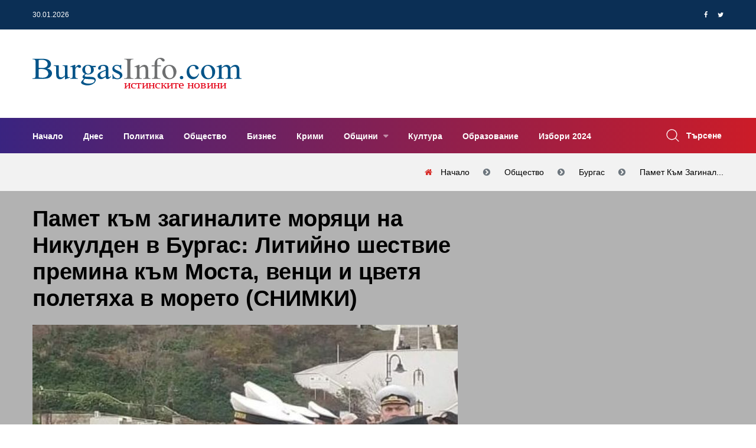

--- FILE ---
content_type: text/html; charset=UTF-8
request_url: https://www.burgasinfo.com/news/view/5/121940
body_size: 13099
content:
<!DOCTYPE html>
<html lang="bg" itemscope itemtype="https://schema.org/WebPage">
 <head>

 <title>Памет към загиналите моряци на Никулден в Бургас: Литийно шествие премина към Моста, венци и цветя полетяха в морето (СНИМКИ) - Новини от Бургас и региона</title>
 <!--meta-->
 <meta charset="UTF-8" />
 <meta name="viewport" content="width=device-width, initial-scale=1.0, user-scalable=yes, minimum-scale=1.0, maximum-scale=2.0, viewport-fit=cover" />
 <meta name="format-detection" content="telephone=no" />
 <meta name="google-site-verification" content="G84U_hba45U-sCJT1WMUrcosO04CGeLSeeLzqubstro" />
 <meta name="copyright" content="2017 &amp;copy; БургасИнфо, Preview Ltd; 2011 &amp;copy; NK Software" />
 <meta name="google-site-verification" content="0mBfWtBrerAAKiRK9sSxz51DEqajhdgREj7t4h12uJ8" />
 <meta name="description" content="


Литийното шествие премина по ул. &amp;bdquo;Богориди&amp;ldquo; от площад &amp;bdquo;Атанас Сиреков&amp;ldquo; към Моста преди броени минути. То завърши с хвърлян&amp;hellip;" />
 <meta name="keywords" content="шествие, Никулден, Бургас, новини Бургас, Бургас, БургасИнфо, BurgasInfo" />
 <meta property="og:title" content="Памет към загиналите моряци на Никулден в Бургас: Литийно шествие премина към Моста, венци и цветя полетяха в морето (СНИМКИ)" />
 <meta property="og:type" content="article" />
 <meta property="og:site_name" content="BurgasInfo.com" />
 <meta property="og:image" content="https://www.burgasinfo.com/uploads/post/15d9da86b1c2a1c272e12aa32364cae5.jpg" />
 <meta property="fb:app_id" content="226807597701120" />
 <meta property="fb:pages" content="118114194914166, 597600373763109" />
 <meta property="og:description" content="


Литийното шествие премина по ул. &amp;bdquo;Богориди&amp;ldquo; от площад &amp;bdquo;Атанас Сиреков&amp;ldquo; към Моста преди броени минути. То завърши с хвърлян&amp;hellip;" />
 <meta property="og:locale" content="bg_BG" />
 <meta property="og:url" content="https://www.burgasinfo.com/news/view/5/121940" />
 <meta property="article:published_time" content="1917-01-26T15:36:37+0200" />
 <meta property="article:modified_time" content="2022-12-06T12:23:23+0200" />
 <meta property="article:author" content="БургасИнфо" />
 <meta property="article:section" content="Общество" />
 <meta property="article:tag" content="шествие, Никулден, Бургас, новини Бургас, Бургас, БургасИнфо, BurgasInfo" />
 <meta property="twitter:image" content="https://www.burgasinfo.com/uploads/post/15d9da86b1c2a1c272e12aa32364cae5.jpg" />
 <meta property="twitter:card" content="summary_large_image" />
 <meta property="twitter:site" content="@burgasinfo" />
 <meta property="twitter:creator" content="@burgasinfo" />
 <meta property="twitter:title" content="Памет към загиналите моряци на Никулден в Бургас: Литийно шествие премина към Моста, венци и цветя полетяха в морето (СНИМКИ)" />
 <meta property="twitter:description" content="


Литийното шествие премина по ул. &amp;bdquo;Богориди&amp;ldquo; от площад &amp;bdquo;Атанас Сиреков&amp;ldquo; към Моста преди броени минути. То завърши с хвърлян&amp;hellip;" />


 <link rel="canonical" href="https://www.burgasinfo.com/news/view/5/121940"/>
 <!--style-->
 <link rel="dns-prefetch" href="https://call.cleverwebserver.com" />
 <link rel="dns-prefetch" href="https://cdn.onesignal.com" />
 <link rel="dns-prefetch" href="https://connect.facebook.net" />
 <link rel="dns-prefetch" href="https://fonts.googleapis.com" />
 <link rel="dns-prefetch" href="https://fonts.gstatic.com" />
 <link rel="dns-prefetch" href="https://googleads.g.doubleclick.net" />
 <link rel="dns-prefetch" href="https://onesignal.com" />
 <link rel="dns-prefetch" href="https://pagead2.googlesyndication.com" />
 <link rel="dns-prefetch" href="https://region1.analytics.google.com" />
 <link rel="dns-prefetch" href="https://scripts.cleverwebserver.com" />
 <link rel="dns-prefetch" href="https://ui.cleverwebserver.com" />
 <link rel="dns-prefetch" href="https://www.facebook.com" />
 <link rel="dns-prefetch" href="https://www.google-analytics.com" />
 <link rel="dns-prefetch" href="https://www.google.bg" />
 <link rel="dns-prefetch" href="https://www.googletagmanager.com" />
 <link rel="preload" as="font" href="https://www.burgasinfo.com/assets/webfonts/fa-brands-400.woff2"/>
 <link rel="preload" as="font" href="https://www.burgasinfo.com/assets/webfonts/fa-regular-400.woff2"/>
 <link rel="preload" as="font" href="https://www.burgasinfo.com/assets/webfonts/fa-solid-900.woff2"/>
 <link rel="preload" as="font" href="https://www.burgasinfo.com/assets/webfonts/fontawesome-webfont.woff2"/>
 <link rel="preload" as="style" href="https://www.burgasinfo.com/burgasinfo/css/app-common.min.css"/>
 <link rel="stylesheet" type="text/css" href="https://www.burgasinfo.com/burgasinfo/css/app-common.min.css" />
 <link rel="preload" as="script" href="https://www.burgasinfo.com/burgasinfo/js/app-common.min.js"/>

 <link rel="shortcut icon" type="image/ico" href="https://www.burgasinfo.com/images/favicon.ico"/>
 <link rel="alternate" media="only screen and (max-width: 640px)" href="https://m.burgasinfo.com/news/view/5/121940"/>
 <link rel="preload" as="image" href="/thumb/720x405/uploads/post/15d9da86b1c2a1c272e12aa32364cae5.jpg" />

 <link rel="alternate" type="application/rss+xml" href="https://www.burgasinfo.com/news/rss" title="burgasinfo.com : Последни новини от Бургас и региона"/>
 <link rel="manifest" href="/manifest.json">
 <script>
 window.OneSignalDeferred = window.OneSignalDeferred || [];
 OneSignalDeferred.push(async function (OneSignal) {
 await OneSignal.init({
 appId: "42d92347-d9c0-48b7-951a-db573a331be3",
 safari_web_id: "web.onesignal.auto.456a4abd-b5a3-4365-958f-9af6b49613be",
 notifyButton: {
 enable: true,
 },
 requiresUserPrivacyConsent: true,
 autoResubscribe: true,
 });
 });

 </script>
 <script>
 (adsbygoogle = window.adsbygoogle || []).pauseAdRequests = 1;
 // (adsbygoogle = window.adsbygoogle || []).push({
 // google_ad_client: "ca-pub-5395473593878378",
 // enable_page_level_ads: true
 // });
 //document.addEventListener('touchstart',function(){(adsbygoogle = window.adsbygoogle || []).pauseAdRequests=0;},{once:true});
 //document.addEventListener('mousemove',function(){(adsbygoogle = window.adsbygoogle || []).pauseAdRequests=0;},{once:true});
 </script>
 <script async src="https://securepubads.g.doubleclick.net/tag/js/gpt.js"></script>
 <script data-ad-client="ca-pub-5395473593878378" async src="https://pagead2.googlesyndication.com/pagead/js/adsbygoogle.js?client=ca-pub-5395473593878378" Crossorigin="anonymous"></script>
 </head>
 <body>

 <!-- Google tag (gtag.js) -->
 <script async src="https://www.googletagmanager.com/gtag/js?id=G-3GCC4PJXXD"></script>
 <script>
 window.dataLayer = window.dataLayer || [];
 function gtag() {
 dataLayer.push(arguments);
 }
 gtag('js', new Date());

 gtag('config', 'G-3GCC4PJXXD');
 gtag('config', 'G-SVX56N9HDZ');
 gtag('event', 'pageview', {'send_to': ['G-3GCC4PJXXD', 'G-SVX56N9HDZ'], 'anonymizeIp': true});
 </script>
 <div id="fb-root"></div>
 <script type="application/ld+json">
 {
 "@context": "https://schema.org",
 "@type": "WebPage",
 "publisher": {
 "@context": "https://schema.org",
 "@type": "Organization",
 "name": "БургасИнфо",
 "url" : "https://burgasinfo.com",
 "logo": {
 "@context":"https://schema.org",
 "@type": "ImageObject",
 "url":"https://www.burgasinfo.com/images/logo.png"
 }
 },
 "author": {
 "@context": "https://schema.org",
 "@type": "Organization",
 "name": "БургасИнфо",
 "url" : "https://burgasinfo.com",
 "logo": {
 "@context":"https://schema.org",
 "@type": "ImageObject",
 "contentUrl":"https://www.burgasinfo.com/images/logo.png"
 }
 }
 }
 </script>
 <!--********************************************************-->
 <!--********************* SITE HEADER **********************-->
 <!--********************************************************-->
 <header class="site-header header-style-three">
 <!--~~~~~~~~~~~~~~~~~~~~~~~~~~~~~~~~~~~~~~~
 Start Header Top Navbar
 ~~~~~~~~~~~~~~~~~~~~~~~~~~~~~~~~~~~~~~~-->
 <div class="header-top-navbar">
 <div class="container">
 <div class="row">
 <div class="col-lg-6 col-md-6 col-sm-6">
 <div class="top-navbar-left">
 <ul class="info">
 <li class="info-date">30.01.2026</li>
 <li class="temperature"></li>
 </ul>
 </div><!--~./ top-navbar-left ~-->
 </div>
 <div class="col-lg-6 col-md-6 col-sm-6">
 <div class="top-navbar-right">

 <div class="social-profile">
 <ul class="social-share-two">
 <li><a href="https://www.facebook.com/dialog/share?app_id=1066192483498302&display=popup&href=https%3A%2F%2Fwww.burgasinfo.com%2Fnews%2Fview%2F5%2F121940&redirect_uri=https%3A%2F%2Fwww.burgasinfo.com%2Fnews%2Fview%2F5%2F121940"><i class="fa fa-facebook"></i></a></li>
 <li><a href="https://twitter.com/intent/tweet?text=https%3A%2F%2Fwww.burgasinfo.com%2Fnews%2Fview%2F5%2F121940" target="_blank"><i class="fa fa-twitter"></i></a></li>

 </ul>
 </div><!--~./ social-profile ~-->
 </div><!--~./ top-navbar-right ~-->
 </div>
 </div>
 </div>
 </div><!--~./ end header top navbar ~-->

 <!--~~~~~~~~~~~~~~~~~~~~~~~~~~~~~~~~~~~~~~~
 Start Header Middle Area
 ~~~~~~~~~~~~~~~~~~~~~~~~~~~~~~~~~~~~~~~-->
 <div class="header-middle-area ptb-20">
 <div class="container">
 <div class="row align-items-center">
 <div class="col-lg-4">
 <div class="site-logo-block">
 <a class="navbar-brand site-logo" href="/">
 <img width="355" height="55" src="/images/logo_BurgasInfo.svg" alt="logo">


 </a>
 </div><!--~./ site-logo-block ~-->
 </div>
 <div class="col-lg-8">
 <!--~~~~~ Start Add Banner ~~~~~-->
 <div class="add-banner">
 <div class="add-content text-right ad_placeholder size728x90" data-ad="1">
 </div>
 </div><!--~./ end add banner ~-->
 </div>
 </div>
 </div>
 </div><!--~./ end header middle area ~-->

<!--~~~~~~~~~~~~~~~~~~~~~~~~~~~~~~~~~~~~~~~
 Start Site Navigation
~~~~~~~~~~~~~~~~~~~~~~~~~~~~~~~~~~~~~~~-->
<div class="site-navigation">
 <div class="container">
 <div class="row">
 <div class="col-12">
 <div class="navbar navbar-expand-lg navigation-area">
 <div class="mainmenu-area">
 <nav class="menu">
 <ul id="nav">
 <li >
 <a href="/" title="Начало">
 Начало </a>
 </li>
 <li >
 <a href="/news/today" title="Днес">
 Днес </a>
 </li>
 <li >
 <a href="/news/index/2" title="Политика">
 Политика </a>
 </li>
 <li >
 <a href="/news/index/5" title="Общество">
 Общество </a>
 </li>
 <li >
 <a href="/news/index/3" title="Бизнес">
 Бизнес </a>
 </li>
 <li >
 <a href="/news/index/10" title="Крими">
 Крими </a>
 </li>
 <li class="dropdown-trigger">
 <a href="/news/index/municipality" title="Общини">
 Общини </a>
 <ul class="dropdown-content">
 <li>
 <a href="/news/index/municipality/1" title="Бургас">
 Бургас </a>
 </li>
 <li>
 <a href="/news/index/municipality/2" title="Айтос">
 Айтос </a>
 </li>
 <li>
 <a href="/news/index/municipality/9" title="Камено">
 Камено </a>
 </li>
 <li>
 <a href="/news/index/municipality/3" title="Карнобат">
 Карнобат </a>
 </li>
 <li>
 <a href="/news/index/municipality/8" title="Малко Търново">
 Малко Търново </a>
 </li>
 <li>
 <a href="/news/index/municipality/4" title="Несебър">
 Несебър </a>
 </li>
 <li>
 <a href="/news/index/municipality/12" title="Поморие">
 Поморие </a>
 </li>
 <li>
 <a href="/news/index/municipality/6" title="Приморско">
 Приморско </a>
 </li>
 <li>
 <a href="/news/index/municipality/10" title="Руен">
 Руен </a>
 </li>
 <li>
 <a href="/news/index/municipality/5" title="Созопол">
 Созопол </a>
 </li>
 <li>
 <a href="/news/index/municipality/7" title="Средец">
 Средец </a>
 </li>
 <li>
 <a href="/news/index/municipality/11" title="Сунгурларе">
 Сунгурларе </a>
 </li>
 <li>
 <a href="/news/index/municipality/13" title="Царево">
 Царево </a>
 </li>
 </ul>
 </li>
 <li >
 <a href="/news/index/7" title="Култура">
 Култура </a>
 </li>
 <li >
 <a href="/news/index/52" title="Образование">
 Образование </a>
 </li>
 <li >
 <a href="/news/index/152" title="Избори 2024">
 Избори 2024 </a>
 </li>
 </ul>
 </nav><!--/.menu-->
 </div><!--~./ mainmenu-wrap ~-->

 <div class="header-navigation-right">
 <div class="search-wrap">
 <div class="search-btn">
 <img width="22" height="22" src="/assets/images/icon/search.png" alt="icon">
 <span>Търсене</span>
 </div>
 <div class="search-form">
 <form action="/news/search/" method="get" enctype="application/x-www-form-urlencoded">
 <input type="search" name="search" placeholder="Search">
 <button type="submit" value=""><i class='fa fa-search'></i></button>
 </form>
 </div>
 </div><!--~./ search-wrap ~-->

 </div><!--~./ header-navigation-right ~-->
 </div><!--~./ navigation-area ~-->
 </div>
 </div>
 </div>
</div><!--~./ site-navigation ~-->

<!--~~~~~~~~~~~~~~~~~~~~~~~~~~~~~~~~~~~~~~~
 Start Mobile Menu
~~~~~~~~~~~~~~~~~~~~~~~~~~~~~~~~~~~~~~~-->
<div class="mobile-menu">
 <a class="mobile-logo" href="/">
 <img width="412" height="64" src="/images/logo_BurgasInfo.svg" alt="logo">

 </a>
</div><!--~~./ end mobile menu ~~-->


 </header>
 <div class="ad_placeholder mobile size320x100" data-ad="32">320x100</div>
 <div class="ad_placeholder mobile size320x100" data-ad="33" style="margin-top:30px">320x100</div>


 <div class="page-title-area ptb-20">
 <div class="container">
 <div class="row">
 <div class="col-12">
 <div class="page-header-content">
 <div class="page-header-caption">
 </div>
 <div class="breadcrumb-area">
 <ol class="breadcrumb" itemprop="breadcrumb" itemscope itemtype="http://schema.org/BreadcrumbList">
 <li class="breadcrumb-item" itemprop="itemListElement" itemscope itemtype="http://schema.org/ListItem">
 <a itemprop="item" title="Начало" href="/">
 <span itemprop="name">Начало</span>
 </a>
 <meta itemprop="name" content="Начало"/>
 <meta itemprop="position" content="1"/>
 </li>
 <li class="breadcrumb-item" itemprop="itemListElement" itemscope itemtype="http://schema.org/ListItem">
 <a itemprop="item" title="Общество" href="/news/index/5">
 <span itemprop="name">Общество</span>
 </a>
 <meta itemprop="position" content="2"/>
 </li>
 <li class="breadcrumb-item" itemprop="itemListElement" itemscope itemtype="http://schema.org/ListItem">
 <a itemprop="item" title="Бургас" href="/news/index/municipality/1">
 <span itemprop="name">Бургас</span>
 </a>
 <meta itemprop="position" content="3"/>
 </li>
 <li aria-current="page" class="breadcrumb-item" itemprop="itemListElement" itemscope itemtype="http://schema.org/ListItem">
 <a itemprop="item" title="Памет към загиналите моряци на Никулден в Бургас: Литийно шествие премина към Моста, венци и цветя полетяха в морето (СНИМКИ)" href="https://www.burgasinfo.com/news/view/5/121940">
 <span itemprop="name">Памет към загинал...</span>
 </a>
 <meta itemprop="position" content="4"/>
 </li>

 </ol>
 </div>
 </div><!--~~./ page-header-content ~~-->
 </div>
 </div>
 </div><!--~~./ end container ~~-->
 </div>

<!--********************************************************-->
<!--********************* SITE CONTENT *********************-->
<!--********************************************************-->
<div class="site-content">

 <script type="application/ld+json">
 {
 "@context": "https://schema.org",
 "@type": "NewsArticle",
 "@id": "https://burgasinfo.com/news/view/5/121940",
 "name":"\u041f\u0430\u043c\u0435\u0442 \u043a\u044a\u043c \u0437\u0430\u0433\u0438\u043d\u0430\u043b\u0438\u0442\u0435 \u043c\u043e\u0440\u044f\u0446\u0438 \u043d\u0430 \u041d\u0438\u043a\u0443\u043b\u0434\u0435\u043d \u0432 \u0411\u0443\u0440\u0433\u0430\u0441: \u041b\u0438\u0442\u0438\u0439\u043d\u043e \u0448\u0435\u0441\u0442\u0432\u0438\u0435 \u043f\u0440\u0435\u043c\u0438\u043d\u0430 \u043a\u044a\u043c \u041c\u043e\u0441\u0442\u0430, \u0432\u0435\u043d\u0446\u0438 \u0438 \u0446\u0432\u0435\u0442\u044f \u043f\u043e\u043b\u0435\u0442\u044f\u0445\u0430 \u0432 \u043c\u043e\u0440\u0435\u0442\u043e (\u0421\u041d\u0418\u041c\u041a\u0418)",
 "publisher": {
 "@type": "Organization",
 "name": "\u0411\u0443\u0440\u0433\u0430\u0441\u0418\u043d\u0444\u043e",
 "url" : "https://burgasinfo.com",
 "logo": {
 "@type": "ImageObject",
 "url":"https://www.burgasinfo.com/images/logo.png"
 }
 },
 "author": {
 "@type": "Organization",
 "name": "\u0411\u0443\u0440\u0433\u0430\u0441\u0418\u043d\u0444\u043e",
 "url" : "https://burgasinfo.com",
 "logo": {
 "@type": "ImageObject",
 "contentUrl":"https://www.burgasinfo.com/images/logo.png"
 }
 },
 "headline": "\u041f\u0430\u043c\u0435\u0442 \u043a\u044a\u043c \u0437\u0430\u0433\u0438\u043d\u0430\u043b\u0438\u0442\u0435 \u043c\u043e\u0440\u044f\u0446\u0438 \u043d\u0430 \u041d\u0438\u043a\u0443\u043b\u0434\u0435\u043d \u0432 \u0411\u0443\u0440\u0433\u0430\u0441: \u041b\u0438\u0442\u0438\u0439\u043d\u043e \u0448\u0435\u0441\u0442\u0432\u0438\u0435 \u043f\u0440\u0435\u043c\u0438\u043d\u0430 \u043a\u044a\u043c \u041c\u043e\u0441\u0442\u0430, \u0432\u0435\u043d\u0446\u0438 \u0438 \u0446\u0432\u0435\u0442\u044f \u043f\u043e\u043b\u0435\u0442\u044f\u0445\u0430 \u0432 ",
 "image": {
 "@type": "ImageObject",
 "url":"https://www.burgasinfo.com/thumb/690x550/uploads/post/15d9da86b1c2a1c272e12aa32364cae5.jpg",
 "height": "550px",
 "width": "690px"
 },
 "datePublished": "2022-12-06 12:23:23",
 "dateModified": "2022-12-06 12:23:23",
 "description":"\r\n\r\n\r\n\u041b\u0438\u0442\u0438\u0439\u043d\u043e\u0442\u043e \u0448\u0435\u0441\u0442\u0432\u0438\u0435 \u043f\u0440\u0435\u043c\u0438\u043d\u0430 \u043f\u043e \u0443\u043b. &bdquo;\u0411\u043e\u0433\u043e\u0440\u0438\u0434\u0438&ldquo; \u043e\u0442 \u043f\u043b\u043e\u0449\u0430\u0434 &bdquo;\u0410\u0442\u0430\u043d\u0430\u0441 \u0421\u0438\u0440\u0435\u043a\u043e\u0432&ldquo; \u043a\u044a\u043c \u041c\u043e\u0441\u0442\u0430 \u043f\u0440\u0435\u0434\u0438 \u0431\u0440\u043e\u0435\u043d\u0438 \u043c\u0438\u043d\u0443\u0442\u0438. \u0422\u043e \u0437\u0430\u0432\u044a\u0440\u0448\u0438 \u0441 \u0445\u0432\u044a\u0440\u043b\u044f\u043d&hellip;",
 "commentCount":"0",
 "mainEntityOfPage": {
 "@type":"WebPage",
 "@id":"https://burgasinfo.com/news/view/5/121940"}
 }
 </script>
 <div class="post-header single-post-header" style="position:relative; background-color: rgba(0,0,0,0.3)">
 <div class="container">
 <div class="row">
 <div class="col-lg-8">
 <div class="content-entry-wrap">
 <div class="featured-badge-list">

 </div><!--./ featured-badge-list -->
 <h1 class="entry-title">
 Памет към загиналите моряци на Никулден в Бургас: Литийно шествие премина към Моста, венци и цветя полетяха в морето (СНИМКИ) </h1><!--./ entry-title -->
 <img width="720" height="auto" style="aspect-ratio:1.5" srcset="https://www.burgasinfo.com/thumb/720x480/uploads/post/15d9da86b1c2a1c272e12aa32364cae5.jpg 720w,https://www.burgasinfo.com/thumb/300x200/uploads/post/15d9da86b1c2a1c272e12aa32364cae5.jpg 300w" sizes="(max-width: 720px) 300px, 720px" alt="Памет към загиналите моряци на Никулден в Бургас: Литийно шествие премина към Моста, венци и цветя полетяха в морето (СНИМКИ)"/>
 <div class="entry-meta-content">
 <div class="entry-meta-author">

 <div class="entry-author-name">
 <a href="#">БургасИнфо</a>
 </div>
 </div><!--./ entry-meta-author -->
 <div class="entry-date">
 <span>06.12.2022 12:23:23</span>
 </div><!--./ entry-date -->
 <div class="entry-views">
 <span>1472</span>
 </div><!--./ entry-date -->
 <div class="entry-category">
 <a class="cat" href="/news/index/5" title="Общество">Общество</a>
 </div><!--./ entry-category -->
 <div class="entry-comment">
 <a title="Добави коментар" href="#contact_form" class="read_more page_margin_top scroll_to_comments"><span class="arrow"></span><span>Добави коментар</span></a>
 </div>

 </div><!--./ entry-meta-content -->
 </div><!--./ content-entry-wrap -->
 </div>
 <div class="col-lg-4">
 <div class="ad_placeholder size300x250" data-ad="17">300 x 250</div>
 </div>
 </div>
 </div>
 </div>



 <!--~~~~~ Start Main Wrapper ~~~~~-->
 <div class="main-wrapper ptb-80">
 <div class="container">
 <div class="row">
 <div class="col-lg-8">
 <div class="ad_placeholder size728x90" data-ad="19"></div>
 <div class="ad_placeholder size728x90 mb-60 mt-60" data-ad="7"></div>

 <div class="ad_placeholder mobile size300x250" data-ad="17">300 x 250</div>

 <!--~~~~~ Start Site Main ~~~~~-->
 <main class="site-main">
 <div class="post single-post single-post-one">

 <div class="entry-content">
 <p ></p>
<p ></p>
<p ></p>
<p >Литийното шествие премина по ул. &bdquo;Богориди&ldquo; от площад &bdquo;Атанас Сиреков&ldquo; към Моста преди броени минути. То завърши с хвърляне на венци и цветя в морето в памет на загиналите моряци и рибари. На Моста ле отслужена и заупокойна молитва.</p>
<p ><a href="https://www.burgasinfo.com//uploads/images_upload//шествие.jpg" class="prettyPhoto" title=""><img class="lazy" src="/images/spinner.gif" data-src="https://www.burgasinfo.com/thumb/690x517/uploads/images_upload/шествие.jpg" / width="100%" height="auto"></a></p>
<p ></p>
<p ><a href="https://www.burgasinfo.com//uploads/images_upload//шествие1.jpg" class="prettyPhoto" title=""><img class="lazy" src="/images/spinner.gif" data-src="https://www.burgasinfo.com/thumb/690x517/uploads/images_upload/шествие1.jpg" / width="100%" height="auto"></a></p>
<p ></p>
<p ><a href="https://www.burgasinfo.com//uploads/images_upload//шествие2.jpg" class="prettyPhoto" title=""><img class="lazy" src="/images/spinner.gif" data-src="https://www.burgasinfo.com/thumb/690x517/uploads/images_upload/шествие2.jpg" / width="100%" height="auto"></a></p>
<p ></p>
<p ><a href="https://www.burgasinfo.com//uploads/images_upload//шествие4.jpg" class="prettyPhoto" title=""><img class="lazy" src="/images/spinner.gif" data-src="https://www.burgasinfo.com/thumb/690x476/uploads/images_upload/шествие4.jpg" / width="100%" height="auto"></a></p> </div><!--entry content-->
 <div class="ad_placeholder size650x250" data-ad="29"></div>
 <div class="ad_placeholder mobile size650x250" data-ad="30"></div>

 <div class="entry-footer mt-60">
 <div class="entry-tag">
 <a href="/news/index/5" title="Общество" rel="tag">Общество</a>
 </div><!--/.entry-tag-->
 </div><!--/.entry-footer-->
 </div>





 <!--~~~~~ Start Comments Area ~~~~~-->
 <div class="comments-area" id="comments">
 <div class="comment-respond" id="respond">
 <h3 class="comment-reply-title headline"><span>Напишете коментар</span></h3>

 <form name="contactForm" id="contact_form" method="post" action="/news/comment/121940">
 <div class="row">
 <div class="col-12">
 <p>
 <textarea name='message' id='message' required="required" class="form-control" aria-required="true" rows="8" cols="45" placeholder="Вашият коментар...."></textarea>
 </p>
 </div>
 <div class="col-lg-6">
 <p>
 <input type='text' name='name' id='name' required="required" class="form-control" aria-required="true" placeholder="Вашето име">
 </p>
 </div>
 <div class="col-lg-6">
 <p>
 <input type='text' name='email' id='email-comments' class="form-control" aria-required="true" placeholder="Електронна поща">
 </p>
 </div>
 <div class="col-md-12">
 <p class="form-submit">
 <input type="submit" value="ДОБАВИ КОМЕНТАР" id="submit" name="submit">
 </p>
 </div>
 </div>
 </form>
 </div><!-- #respond -->
 <div class="mt-4 mb-4" id="comments_container">
 <h3 class="headline">0 Коментара</h3>
 <ul id="comments_list">
 </ul>
 </div>
 </div> <!--~./ end comments area ~-->
 <!--~~~~~ Start Related Category Post ~~~~~-->
 <div class="related-category-post">
 <h3 class="headline"></h3>
 <div class="row">
 <!--~~~~~ Start Post ~~~~~-->
 </div>
 </div><!--~./ end related category post ~-->


 <div class="ad_placeholder mobile size300x250" data-ad="31"></div>

 <div class="related-post pt-80 mb-30">
 <h3 class="headline">Последни новини</h3>
 <div class="row">
 <!--~~~~~ Start Post ~~~~~-->
 <div class="col-12">
 <article class="post hentry post-list">
 <div class="entry-thumb">
 <figure class="thumb-wrap">
 <a href="/news/view/5/148527" title="Спасиха котенце, зазидано в „Меден рудник“, обедини институциите и е на свобода">
 <img width="270" height="220" class="lazy" src="/images/spinner.gif" data-src='/thumb/270x220/uploads/post/2701608c4a40f66c52bf78da89194a02.jpg' alt='img'>
 </a>

 </figure><!--./ thumb-wrap -->
 </div><!--./ entry-thumb -->
 <div class="content-entry-wrap">
 <div class="entry-content">
 <h3 class="entry-title">
 <a href="/news/view/5/148527" title="Спасиха котенце, зазидано в „Меден рудник“, обедини институциите и е на свобода">Спасиха котенце, зазидано в „Меден рудник“, обедини институциите и е на свобода</a>
 </h3><!--./ entry-title -->
 </div><!--./ entry-content -->
 <div class="entry-meta-content">
 <div class="entry-meta-author">

 <div class="entry-author-name">
 <a href="#">БургасИнфо</a>
 </div>
 </div><!--./ entry-meta-author -->
 <div class="entry-date">
 <span>30.01.2026 16:00:14</span>
 </div><!--./ entry-date -->
 <div class="entry-views">
 <span>46</span>
 </div><!--./ entry-date -->
 <div class="entry-category">
 <a class="cat" href="/news/index/5" title="Общество">Общество</a>
 </div><!--./ entry-category -->
 </div><!--./ entry-meta-content -->
 <div class="entry-summary">
 <p>

Спасители от няколко различни институции, инициирани от зоозащитници, освободиха коте, зазидано при ремонтни дейности на ббок. 411 в &bdquo;Меден ру&hellip;</p>
 </div>
 </div><!--./ content-entry-wrap -->
 </article>
 </div><!--~./ end post ~-->
 <!--~~~~~ Start Post ~~~~~-->
 <div class="col-12">
 <article class="post hentry post-list">
 <div class="entry-thumb">
 <figure class="thumb-wrap">
 <a href="/news/view/3/148526" title="Пак сме на дъното по минимална заплата - €620 у нас, €795 в Румъния">
 <img width="270" height="220" class="lazy" src="/images/spinner.gif" data-src='/thumb/270x220/uploads/post/e46814fae74d41c9a76cdd15ded9091e.jpg' alt='img'>
 </a>

 </figure><!--./ thumb-wrap -->
 </div><!--./ entry-thumb -->
 <div class="content-entry-wrap">
 <div class="entry-content">
 <h3 class="entry-title">
 <a href="/news/view/3/148526" title="Пак сме на дъното по минимална заплата - €620 у нас, €795 в Румъния">Пак сме на дъното по минимална заплата - €620 у нас, €795 в Румъния</a>
 </h3><!--./ entry-title -->
 </div><!--./ entry-content -->
 <div class="entry-meta-content">
 <div class="entry-meta-author">

 <div class="entry-author-name">
 <a href="#">БургасИнфо</a>
 </div>
 </div><!--./ entry-meta-author -->
 <div class="entry-date">
 <span>30.01.2026 15:42:13</span>
 </div><!--./ entry-date -->
 <div class="entry-views">
 <span>73</span>
 </div><!--./ entry-date -->
 <div class="entry-category">
 <a class="cat" href="/news/index/3" title="Бизнес">Бизнес</a>
 </div><!--./ entry-category -->
 </div><!--./ entry-meta-content -->
 <div class="entry-summary">
 <p>През януари 2026 г. 22 от 27 държави от ЕС са имали национални минимални заплати, всички с изключение на Дания, Италия, Австрия, Финландия и Швеция.
Ср&hellip;</p>
 </div>
 </div><!--./ content-entry-wrap -->
 </article>
 </div><!--~./ end post ~-->
 <!--~~~~~ Start Post ~~~~~-->
 <div class="col-12">
 <article class="post hentry post-list">
 <div class="entry-thumb">
 <figure class="thumb-wrap">
 <a href="/news/view/2/148525" title="Официално: 5 &quot;да&quot; чу Илияна Йотова за служебен премиер">
 <img width="270" height="220" class="lazy" src="/images/spinner.gif" data-src='/thumb/270x220/uploads/post/9209cc938037171109c981348b72fbb8.jpg' alt='img'>
 </a>

 </figure><!--./ thumb-wrap -->
 </div><!--./ entry-thumb -->
 <div class="content-entry-wrap">
 <div class="entry-content">
 <h3 class="entry-title">
 <a href="/news/view/2/148525" title="Официално: 5 &quot;да&quot; чу Илияна Йотова за служебен премиер">Официално: 5 "да" чу Илияна Йотова за служебен премиер</a>
 </h3><!--./ entry-title -->
 </div><!--./ entry-content -->
 <div class="entry-meta-content">
 <div class="entry-meta-author">

 <div class="entry-author-name">
 <a href="#">БургасИнфо</a>
 </div>
 </div><!--./ entry-meta-author -->
 <div class="entry-date">
 <span>30.01.2026 14:29:56</span>
 </div><!--./ entry-date -->
 <div class="entry-views">
 <span>170</span>
 </div><!--./ entry-date -->
 <div class="entry-category">
 <a class="cat" href="/news/index/2" title="Политика">Политика</a>
 </div><!--./ entry-category -->
 </div><!--./ entry-meta-content -->
 <div class="entry-summary">
 <p>Заместник-председателят на Сметната палата Силвия Къдрева&nbsp;прие да оглави служебния кабинет.&nbsp;Това обяви тя след консултациите с президента Илия&hellip;</p>
 </div>
 </div><!--./ content-entry-wrap -->
 </article>
 </div><!--~./ end post ~-->
 <!--~~~~~ Start Post ~~~~~-->
 <div class="col-12">
 <article class="post hentry post-list">
 <div class="entry-thumb">
 <figure class="thumb-wrap">
 <a href="/news/view/2/148524" title="Искат пълна забрана на никотиновите паучове, торбички и снусове">
 <img width="270" height="220" class="lazy" src="/images/spinner.gif" data-src='/thumb/270x220/uploads/post/710d796c327a9d9d7c80845e21766107.jpg' alt='img'>
 </a>

 </figure><!--./ thumb-wrap -->
 </div><!--./ entry-thumb -->
 <div class="content-entry-wrap">
 <div class="entry-content">
 <h3 class="entry-title">
 <a href="/news/view/2/148524" title="Искат пълна забрана на никотиновите паучове, торбички и снусове">Искат пълна забрана на никотиновите паучове, торбички и снусове</a>
 </h3><!--./ entry-title -->
 </div><!--./ entry-content -->
 <div class="entry-meta-content">
 <div class="entry-meta-author">

 <div class="entry-author-name">
 <a href="#">БургасИнфо</a>
 </div>
 </div><!--./ entry-meta-author -->
 <div class="entry-date">
 <span>30.01.2026 14:02:11</span>
 </div><!--./ entry-date -->
 <div class="entry-views">
 <span>155</span>
 </div><!--./ entry-date -->
 <div class="entry-category">
 <a class="cat" href="/news/index/2" title="Политика">Политика</a>
 </div><!--./ entry-category -->
 </div><!--./ entry-meta-content -->
 <div class="entry-summary">
 <p>"Тази седмица Комисията по младежта и спорта прие на първо четене законопроект, който предвижда пълна забрана на никотиновите паучове, торбички и снусов&hellip;</p>
 </div>
 </div><!--./ content-entry-wrap -->
 </article>
 </div><!--~./ end post ~-->
 <!--~~~~~ Start Post ~~~~~-->
 <div class="col-12">
 <article class="post hentry post-list">
 <div class="entry-thumb">
 <figure class="thumb-wrap">
 <a href="/news/view/5/148523" title="След 2 дни казваме &quot;сбогом&quot; на лева: Важни насоки за българите и еврото">
 <img width="270" height="220" class="lazy" src="/images/spinner.gif" data-src='/thumb/270x220/uploads/post/63dcdbd0f294c182894a927debac5f48.png' alt='img'>
 </a>

 </figure><!--./ thumb-wrap -->
 </div><!--./ entry-thumb -->
 <div class="content-entry-wrap">
 <div class="entry-content">
 <h3 class="entry-title">
 <a href="/news/view/5/148523" title="След 2 дни казваме &quot;сбогом&quot; на лева: Важни насоки за българите и еврото">След 2 дни казваме "сбогом" на лева: Важни насоки за българите и еврото</a>
 </h3><!--./ entry-title -->
 </div><!--./ entry-content -->
 <div class="entry-meta-content">
 <div class="entry-meta-author">

 <div class="entry-author-name">
 <a href="#">БургасИнфо</a>
 </div>
 </div><!--./ entry-meta-author -->
 <div class="entry-date">
 <span>30.01.2026 13:37:45</span>
 </div><!--./ entry-date -->
 <div class="entry-views">
 <span>133</span>
 </div><!--./ entry-date -->
 <div class="entry-category">
 <a class="cat" href="/news/index/5" title="Общество">Общество</a>
 </div><!--./ entry-category -->
 </div><!--./ entry-meta-content -->
 <div class="entry-summary">
 <p>Остават&nbsp;само два дни&nbsp;до момента, в който левът окончателно престава да бъде законно платежно средство у&nbsp;нас.&nbsp;На 31 януари 2026 г. в &hellip;</p>
 </div>
 </div><!--./ content-entry-wrap -->
 </article>
 </div><!--~./ end post ~-->
 <!--~~~~~ Start Post ~~~~~-->
 <div class="col-12">
 <article class="post hentry post-list">
 <div class="entry-thumb">
 <figure class="thumb-wrap">
 <a href="/news/view/5/148522" title="Поморие отбелязва на 7 февруари 148 години от Освобождението ">
 <img width="270" height="220" class="lazy" src="/images/spinner.gif" data-src='/thumb/270x220/uploads/post/f440da4688e54fad99ef64792bc958bf.jpg' alt='img'>
 </a>

 </figure><!--./ thumb-wrap -->
 </div><!--./ entry-thumb -->
 <div class="content-entry-wrap">
 <div class="entry-content">
 <h3 class="entry-title">
 <a href="/news/view/5/148522" title="Поморие отбелязва на 7 февруари 148 години от Освобождението ">Поморие отбелязва на 7 февруари 148 години от Освобождението </a>
 </h3><!--./ entry-title -->
 </div><!--./ entry-content -->
 <div class="entry-meta-content">
 <div class="entry-meta-author">

 <div class="entry-author-name">
 <a href="#">БургасИнфо</a>
 </div>
 </div><!--./ entry-meta-author -->
 <div class="entry-date">
 <span>30.01.2026 13:17:32</span>
 </div><!--./ entry-date -->
 <div class="entry-views">
 <span>153</span>
 </div><!--./ entry-date -->
 <div class="entry-category">
 <a class="cat" href="/news/index/5" title="Общество">Общество</a>
 </div><!--./ entry-category -->
 </div><!--./ entry-meta-content -->
 <div class="entry-summary">
 <p>На 07.02.2026&nbsp;г. (събота)&nbsp;ще се навършат&nbsp;148&nbsp;години от Освобождението на Поморие. Общината ще отбележи светлата дата с поредица от т&hellip;</p>
 </div>
 </div><!--./ content-entry-wrap -->
 </article>
 </div><!--~./ end post ~-->
 <!--~~~~~ Start Post ~~~~~-->
 <div class="col-12">
 <article class="post hentry post-list">
 <div class="entry-thumb">
 <figure class="thumb-wrap">
 <a href="/news/view/2/148521" title="Маргарита Николова даде четвърто &quot;да&quot; за служебен премиер">
 <img width="270" height="220" class="lazy" src="/images/spinner.gif" data-src='/thumb/270x220/uploads/post/83ee1799d19a63c8fb135414cbf506e5.png' alt='img'>
 </a>

 </figure><!--./ thumb-wrap -->
 </div><!--./ entry-thumb -->
 <div class="content-entry-wrap">
 <div class="entry-content">
 <h3 class="entry-title">
 <a href="/news/view/2/148521" title="Маргарита Николова даде четвърто &quot;да&quot; за служебен премиер">Маргарита Николова даде четвърто "да" за служебен премиер</a>
 </h3><!--./ entry-title -->
 </div><!--./ entry-content -->
 <div class="entry-meta-content">
 <div class="entry-meta-author">

 <div class="entry-author-name">
 <a href="#">БургасИнфо</a>
 </div>
 </div><!--./ entry-meta-author -->
 <div class="entry-date">
 <span>30.01.2026 13:09:54</span>
 </div><!--./ entry-date -->
 <div class="entry-views">
 <span>177</span>
 </div><!--./ entry-date -->
 <div class="entry-category">
 <a class="cat" href="/news/index/2" title="Политика">Политика</a>
 </div><!--./ entry-category -->
 </div><!--./ entry-meta-content -->
 <div class="entry-summary">
 <p>Потвърдих пред президента Илияна Йотова, че ще изпълня конституционните си задължения. Смятам, че изборът ѝ е много ограничен и изключително труден. Тов&hellip;</p>
 </div>
 </div><!--./ content-entry-wrap -->
 </article>
 </div><!--~./ end post ~-->
 <!--~~~~~ Start Post ~~~~~-->
 <div class="col-12">
 <article class="post hentry post-list">
 <div class="entry-thumb">
 <figure class="thumb-wrap">
 <a href="/news/view/2/148520" title="Даниел Митов: Дали изборите са честни не зависи от МВР, а от партиите">
 <img width="270" height="220" class="lazy" src="/images/spinner.gif" data-src='/thumb/270x220/uploads/post/ded6b4e4fea5f756222de567eb339f47.jpg' alt='img'>
 </a>

 </figure><!--./ thumb-wrap -->
 </div><!--./ entry-thumb -->
 <div class="content-entry-wrap">
 <div class="entry-content">
 <h3 class="entry-title">
 <a href="/news/view/2/148520" title="Даниел Митов: Дали изборите са честни не зависи от МВР, а от партиите">Даниел Митов: Дали изборите са честни не зависи от МВР, а от партиите</a>
 </h3><!--./ entry-title -->
 </div><!--./ entry-content -->
 <div class="entry-meta-content">
 <div class="entry-meta-author">

 <div class="entry-author-name">
 <a href="#">БургасИнфо</a>
 </div>
 </div><!--./ entry-meta-author -->
 <div class="entry-date">
 <span>30.01.2026 12:57:25</span>
 </div><!--./ entry-date -->
 <div class="entry-views">
 <span>156</span>
 </div><!--./ entry-date -->
 <div class="entry-category">
 <a class="cat" href="/news/index/2" title="Политика">Политика</a>
 </div><!--./ entry-category -->
 </div><!--./ entry-meta-content -->
 <div class="entry-summary">
 <p>Всички приказки за това как от МВР зависят изборите са съвършено неверни. Това е такава глупост, да концентрираш върху МВР резултата от изборите е опасн&hellip;</p>
 </div>
 </div><!--./ content-entry-wrap -->
 </article>
 </div><!--~./ end post ~-->
 <!--~~~~~ Start Post ~~~~~-->
 <div class="col-12">
 <article class="post hentry post-list">
 <div class="entry-thumb">
 <figure class="thumb-wrap">
 <a href="/news/view/2/148519" title="Трето „да“: Димитър Главчев е склонен да бъде служебен премиер">
 <img width="270" height="220" class="lazy" src="/images/spinner.gif" data-src='/thumb/270x220/uploads/post/6188def2cb3a1fde5d65b40b84313fe8.jpg' alt='img'>
 </a>

 </figure><!--./ thumb-wrap -->
 </div><!--./ entry-thumb -->
 <div class="content-entry-wrap">
 <div class="entry-content">
 <h3 class="entry-title">
 <a href="/news/view/2/148519" title="Трето „да“: Димитър Главчев е склонен да бъде служебен премиер">Трето „да“: Димитър Главчев е склонен да бъде служебен премиер</a>
 </h3><!--./ entry-title -->
 </div><!--./ entry-content -->
 <div class="entry-meta-content">
 <div class="entry-meta-author">

 <div class="entry-author-name">
 <a href="#">БургасИнфо</a>
 </div>
 </div><!--./ entry-meta-author -->
 <div class="entry-date">
 <span>30.01.2026 12:17:51</span>
 </div><!--./ entry-date -->
 <div class="entry-views">
 <span>272</span>
 </div><!--./ entry-date -->
 <div class="entry-category">
 <a class="cat" href="/news/index/2" title="Политика">Политика</a>
 </div><!--./ entry-category -->
 </div><!--./ entry-meta-content -->
 <div class="entry-summary">
 <p>
Председателят на Сметната палата Димитър Главчев заяви, че е свикнал да изпълнява конституционните си задължения и е склонен да приеме да бъде служебе&hellip;</p>
 </div>
 </div><!--./ content-entry-wrap -->
 </article>
 </div><!--~./ end post ~-->
 <!--~~~~~ Start Post ~~~~~-->
 <div class="col-12">
 <article class="post hentry post-list">
 <div class="entry-thumb">
 <figure class="thumb-wrap">
 <a href="/news/view/5/148517" title="Официалната церемония &quot;Спортист и треньор на годината на Бургас&quot; ще се проведе днес в Културен дом НХК">
 <img width="270" height="220" class="lazy" src="/images/spinner.gif" data-src='/thumb/270x220/uploads/post/333347a709a324f711680cbb2052d656.jpg' alt='img'>
 </a>

 </figure><!--./ thumb-wrap -->
 </div><!--./ entry-thumb -->
 <div class="content-entry-wrap">
 <div class="entry-content">
 <h3 class="entry-title">
 <a href="/news/view/5/148517" title="Официалната церемония &quot;Спортист и треньор на годината на Бургас&quot; ще се проведе днес в Културен дом НХК">Официалната церемония "Спортист и треньор на годината на Бургас" ще се проведе днес в Културен дом НХК</a>
 </h3><!--./ entry-title -->
 </div><!--./ entry-content -->
 <div class="entry-meta-content">
 <div class="entry-meta-author">

 <div class="entry-author-name">
 <a href="#">БургасИнфо</a>
 </div>
 </div><!--./ entry-meta-author -->
 <div class="entry-date">
 <span>30.01.2026 11:54:19</span>
 </div><!--./ entry-date -->
 <div class="entry-views">
 <span>252</span>
 </div><!--./ entry-date -->
 <div class="entry-category">
 <a class="cat" href="/news/index/5" title="Общество">Общество</a>
 </div><!--./ entry-category -->
 </div><!--./ entry-meta-content -->
 <div class="entry-summary">
 <p>Официалната церемония &bdquo;Спортист и треньор на годината на &nbsp;Бургас за 2025" ще се проведе на 31 януари, от 18 часа, в Културен дом НХК. Водещи &hellip;</p>
 </div>
 </div><!--./ content-entry-wrap -->
 </article>
 </div><!--~./ end post ~-->
 </div> <!-- /.row -->
 </div> <!--~./ end related post ~-->


 </main>
 <!--~./ end site main ~-->
 </div>
 <!--~~~~~ Start sidebar ~~~~~-->
<div class="col-lg-4">
 <div class="row">
 <div class="col-lg-10">
 <div class="sidebar">
 <div class="sidebar-inner">
 <!--~~~~~ Start Popular Posts Widget~~~~~-->
 <aside class="widget popular-posts-widget">
 <h4 class="widget-title"><span>Най-четени</span></h4>
 <div class="widget-content">
 <article class="post side-post">
 <div class="thumb-wrap">
 <a href="/news/view/5/148127" title="След протест на родители заради проблемно дете: Директорът на училище &quot;Михаил Лъкатник&quot; излиза в едногодишен отпуск">
 <img width="100" height="100" src='/thumb/100x100/uploads/post/9573ed4a5d3f3d7e0448202675998330.jpg' alt='След протест на родители заради проблемно дете: Директорът на училище &quot;Михаил Лъкатник&quot; излиза в едногодишен отпуск'>
 </a>
 <span class="count">1</span>
 </div><!--./ thumb-wrap -->
 <div class="content-entry-wrap">
 <h3 class="entry-title">
 <a href="/news/view/5/148127" title="След протест на родители заради проблемно дете: Директорът на училище &quot;Михаил Лъкатник&quot; излиза в едногодишен отпуск">След протест на родители заради проблемно дете: Директорът на училище "Михаил Лъкатник" излиза в едногодишен отпуск</a>
 </h3><!--./ entry-title -->
 <div class="entry-meta-content">
 <div class="entry-date">
 <span>15.01.2026 19:16:25</span>
 </div><!--./ entry-date -->
 </div><!--./ entry-meta-content -->
 </div>
 </article><!--./ end post -->
 <article class="post side-post">
 <div class="thumb-wrap">
 <a href="/news/view/5/148225" title="Важно за грипа в Бургаска област: Учениците минават онлайн от 22 до 30 януари, обявена е епидемия">
 <img width="100" height="100" src='/thumb/100x100/uploads/post/6a368e1359182db8530ee46b2df919e0.jpg' alt='Важно за грипа в Бургаска област: Учениците минават онлайн от 22 до 30 януари, обявена е епидемия'>
 </a>
 <span class="count">2</span>
 </div><!--./ thumb-wrap -->
 <div class="content-entry-wrap">
 <h3 class="entry-title">
 <a href="/news/view/5/148225" title="Важно за грипа в Бургаска област: Учениците минават онлайн от 22 до 30 януари, обявена е епидемия">Важно за грипа в Бургаска област: Учениците минават онлайн от 22 до 30 януари, обявена е епидемия</a>
 </h3><!--./ entry-title -->
 <div class="entry-meta-content">
 <div class="entry-date">
 <span>19.01.2026 16:14:32</span>
 </div><!--./ entry-date -->
 </div><!--./ entry-meta-content -->
 </div>
 </article><!--./ end post -->
 <article class="post side-post">
 <div class="thumb-wrap">
 <a href="/news/view/5/148215" title="Фризьорски салон в Бургас удари рекорда. 300 процента повишена цена за боядисване на коса">
 <img width="100" height="100" src='/thumb/100x100/uploads/post/a78d52b7d0b6fcbc8af32ea51cc919ed.jpg' alt='Фризьорски салон в Бургас удари рекорда. 300 процента повишена цена за боядисване на коса'>
 </a>
 <span class="count">3</span>
 </div><!--./ thumb-wrap -->
 <div class="content-entry-wrap">
 <h3 class="entry-title">
 <a href="/news/view/5/148215" title="Фризьорски салон в Бургас удари рекорда. 300 процента повишена цена за боядисване на коса">Фризьорски салон в Бургас удари рекорда. 300 процента повишена цена за боядисване на коса</a>
 </h3><!--./ entry-title -->
 <div class="entry-meta-content">
 <div class="entry-date">
 <span>19.01.2026 09:49:10</span>
 </div><!--./ entry-date -->
 </div><!--./ entry-meta-content -->
 </div>
 </article><!--./ end post -->
 <article class="post side-post">
 <div class="thumb-wrap">
 <a href="/news/view/5/148141" title="Земетресение край Бургас тази нощ, епицентърът е до Българово">
 <img width="100" height="100" src='/thumb/100x100/uploads/post/df819fab63159417e228608a40f30255.jpg' alt='Земетресение край Бургас тази нощ, епицентърът е до Българово'>
 </a>
 <span class="count">4</span>
 </div><!--./ thumb-wrap -->
 <div class="content-entry-wrap">
 <h3 class="entry-title">
 <a href="/news/view/5/148141" title="Земетресение край Бургас тази нощ, епицентърът е до Българово">Земетресение край Бургас тази нощ, епицентърът е до Българово</a>
 </h3><!--./ entry-title -->
 <div class="entry-meta-content">
 <div class="entry-date">
 <span>16.01.2026 12:41:43</span>
 </div><!--./ entry-date -->
 </div><!--./ entry-meta-content -->
 </div>
 </article><!--./ end post -->
 <article class="post side-post">
 <div class="thumb-wrap">
 <a href="/news/view/5/148399" title="Бургас отново става световна сцена на паелята: България изпраща двама финалисти на World Paella Day Cup 2026">
 <img width="100" height="100" src='/thumb/100x100/uploads/post/ecc4195ef22978246165ed6de2228a0c.jpg' alt='Бургас отново става световна сцена на паелята: България изпраща двама финалисти на World Paella Day Cup 2026'>
 </a>
 <span class="count">5</span>
 </div><!--./ thumb-wrap -->
 <div class="content-entry-wrap">
 <h3 class="entry-title">
 <a href="/news/view/5/148399" title="Бургас отново става световна сцена на паелята: България изпраща двама финалисти на World Paella Day Cup 2026">Бургас отново става световна сцена на паелята: България изпраща двама финалисти на World Paella Day Cup 2026</a>
 </h3><!--./ entry-title -->
 <div class="entry-meta-content">
 <div class="entry-date">
 <span>26.01.2026 10:34:05</span>
 </div><!--./ entry-date -->
 </div><!--./ entry-meta-content -->
 </div>
 </article><!--./ end post -->
 </div>
 </aside><!--~./ end popular posts widget ~-->

 <div class="ad_placeholder size300x250" data-ad="20">300 x 250</div>

 <!--~~~~~ Start Review Posts Widget~~~~~-->
 <aside class="widget popular-posts-widget">
 <h4 class="widget-title"><span>Най-коментирани</span></h4>
 <div class="widget-content">
 <article class="post side-post">
 <div class="thumb-wrap">
 <a href="/news/view/5/148489" title="Кметът Николов обсъди партньорства с кметове от Турция в сферите на образованието, здравеопазването и икономиката">
 <img width="100" height="100" src='/thumb/100x100/uploads/post/ab18a285c66465f5efb4430bc2319c6d.jpg' alt='Кметът Николов обсъди партньорства с кметове от Турция в сферите на образованието, здравеопазването и икономиката'>
 </a>
 <span class="count">1</span>
 </div><!--./ thumb-wrap -->
 <div class="content-entry-wrap">
 <h3 class="entry-title">
 <a href="/news/view/5/148489" title="Кметът Николов обсъди партньорства с кметове от Турция в сферите на образованието, здравеопазването и икономиката">Кметът Николов обсъди партньорства с кметове от Турция в сферите на образованието, здравеопазването и икономиката</a>
 </h3><!--./ entry-title -->
 <div class="entry-meta-content">
 <div class="entry-date">
 <span>29.01.2026 12:24:12</span>
 </div><!--./ entry-date -->
 </div><!--./ entry-meta-content -->
 </div>
 </article><!--./ end post -->
 <article class="post side-post">
 <div class="thumb-wrap">
 <a href="/news/view/5/148482" title="Депутатите въведоха задължителна регистрация за тротинетките">
 <img width="100" height="100" src='/thumb/100x100/uploads/post/a2b466931c1a330940571207f149954f.jpg' alt='Депутатите въведоха задължителна регистрация за тротинетките'>
 </a>
 <span class="count">2</span>
 </div><!--./ thumb-wrap -->
 <div class="content-entry-wrap">
 <h3 class="entry-title">
 <a href="/news/view/5/148482" title="Депутатите въведоха задължителна регистрация за тротинетките">Депутатите въведоха задължителна регистрация за тротинетките</a>
 </h3><!--./ entry-title -->
 <div class="entry-meta-content">
 <div class="entry-date">
 <span>29.01.2026 09:38:48</span>
 </div><!--./ entry-date -->
 </div><!--./ entry-meta-content -->
 </div>
 </article><!--./ end post -->
 <article class="post side-post">
 <div class="thumb-wrap">
 <a href="/news/view/5/148383" title="Сътрудничество между Операта и Музикалното училище в Бургас">
 <img width="100" height="100" src='/thumb/100x100/uploads/post/b242e7a569b3981f3645f1fb2ac98a44.jpg' alt='Сътрудничество между Операта и Музикалното училище в Бургас'>
 </a>
 <span class="count">3</span>
 </div><!--./ thumb-wrap -->
 <div class="content-entry-wrap">
 <h3 class="entry-title">
 <a href="/news/view/5/148383" title="Сътрудничество между Операта и Музикалното училище в Бургас">Сътрудничество между Операта и Музикалното училище в Бургас</a>
 </h3><!--./ entry-title -->
 <div class="entry-meta-content">
 <div class="entry-date">
 <span>25.01.2026 14:45:53</span>
 </div><!--./ entry-date -->
 </div><!--./ entry-meta-content -->
 </div>
 </article><!--./ end post -->
 <article class="post side-post">
 <div class="thumb-wrap">
 <a href="/news/view/10/148439" title="1,76 промила алкохол в кръвта на шофьора, загинал по пътя към Маринка ">
 <img width="100" height="100" src='/thumb/100x100/uploads/post/9297d89ef4f9bb3e911ddb0b684a9540.png' alt='1,76 промила алкохол в кръвта на шофьора, загинал по пътя към Маринка '>
 </a>
 <span class="count">4</span>
 </div><!--./ thumb-wrap -->
 <div class="content-entry-wrap">
 <h3 class="entry-title">
 <a href="/news/view/10/148439" title="1,76 промила алкохол в кръвта на шофьора, загинал по пътя към Маринка ">1,76 промила алкохол в кръвта на шофьора, загинал по пътя към Маринка </a>
 </h3><!--./ entry-title -->
 <div class="entry-meta-content">
 <div class="entry-date">
 <span>27.01.2026 15:57:51</span>
 </div><!--./ entry-date -->
 </div><!--./ entry-meta-content -->
 </div>
 </article><!--./ end post -->
 <article class="post side-post">
 <div class="thumb-wrap">
 <a href="/news/view/5/148283" title="Бургас за младите: Учениците и студентите ще се возят неограничено за 1 € месечно в градския транспорт">
 <img width="100" height="100" src='/thumb/100x100/uploads/post/e62f72f64bfd1d70f358a59b22e81ded.jpg' alt='Бургас за младите: Учениците и студентите ще се возят неограничено за 1 € месечно в градския транспорт'>
 </a>
 <span class="count">5</span>
 </div><!--./ thumb-wrap -->
 <div class="content-entry-wrap">
 <h3 class="entry-title">
 <a href="/news/view/5/148283" title="Бургас за младите: Учениците и студентите ще се возят неограничено за 1 € месечно в градския транспорт">Бургас за младите: Учениците и студентите ще се возят неограничено за 1 € месечно в градския транспорт</a>
 </h3><!--./ entry-title -->
 <div class="entry-meta-content">
 <div class="entry-date">
 <span>21.01.2026 12:03:54</span>
 </div><!--./ entry-date -->
 </div><!--./ entry-meta-content -->
 </div>
 </article><!--./ end post -->
 </div>
 </aside><!--~./ end popular posts widget ~-->


 <!--~~~~~ Start Subscribe Widget~~~~~-->
 <aside class="widget tb-subscribe-widget">
 <div class="widget-content">
 <div class="subscribe-box">
 <div class="icon">
 <img width="90" height="90" src="/assets/images/icon.png" alt="icon">
 </div>
 <p>Абонирайте се за да получавате последните новини в пощата си!</p>
 <div class="subscribe-form">
 <!-- Subscribe form -->
 <form class="dv-form" id="mc-form">
 <div class="form-group">
 <input id="mc-email" name="EMAIL" placeholder="Вашият email адрес" type="email">
 <button class="btn btn-primary" name="Subscribe" id="subscribe-btn" type="submit">Абонирай ме</button>
 </div>
 </form>
 </div>
 </div>
 </div>
 </aside><!--~./ end subscribe widget ~-->



 </div>
 </div>
 </div>
 </div>
</div><!--~./ end sidebar ~-->
 </div>
 </div>
 </div><!--~./ end main wrapper ~-->


</div>
<!--********************************************************-->
<!--****************** MAGALA SIDE SIDEBAR *****************-->
<!--********************************************************-->
<div class="magala-side-sidebar tse-scrollable">

 <div class="tse-content">
 <a href="#" class="sidebar-close-button" tabindex="0"><i class="fa fa-close"></i></a>
 <div class="sidebar">
 <aside class="widget popular-posts-widget">
 <h4 class="widget-title"><span>Последни новини</span></h4>
 <div class="widget-content">
 <article class="post side-post">
 <div class="thumb-wrap">
 <a href="/news/view/5/148527" title="Спасиха котенце, зазидано в „Меден рудник“, обедини институциите и е на свобода">
 <img width="100" height="100" src='/thumb/100x100/uploads/post/2701608c4a40f66c52bf78da89194a02.jpg' alt='Спасиха котенце, зазидано в „Меден рудник“, обедини институциите и е на свобода'>
 </a>
 <span class="count">1</span>
 </div><!--./ thumb-wrap -->
 <div class="content-entry-wrap">
 <h3 class="entry-title">
 <a href="/news/view/5/148527" title="Спасиха котенце, зазидано в „Меден рудник“, обедини институциите и е на свобода">Спасиха котенце, зазидано в „Меден рудник“, обедини институциите и е на свобода</a>
 </h3><!--./ entry-title -->
 <div class="entry-meta-content">
 <div class="entry-date">
 <span>30.01.2026 16:00:14</span>
 </div><!--./ entry-date -->
 </div><!--./ entry-meta-content -->
 </div>
 </article><!--./ end post -->
 <article class="post side-post">
 <div class="thumb-wrap">
 <a href="/news/view/3/148526" title="Пак сме на дъното по минимална заплата - €620 у нас, €795 в Румъния">
 <img width="100" height="100" src='/thumb/100x100/uploads/post/e46814fae74d41c9a76cdd15ded9091e.jpg' alt='Пак сме на дъното по минимална заплата - €620 у нас, €795 в Румъния'>
 </a>
 <span class="count">2</span>
 </div><!--./ thumb-wrap -->
 <div class="content-entry-wrap">
 <h3 class="entry-title">
 <a href="/news/view/3/148526" title="Пак сме на дъното по минимална заплата - €620 у нас, €795 в Румъния">Пак сме на дъното по минимална заплата - €620 у нас, €795 в Румъния</a>
 </h3><!--./ entry-title -->
 <div class="entry-meta-content">
 <div class="entry-date">
 <span>30.01.2026 15:42:13</span>
 </div><!--./ entry-date -->
 </div><!--./ entry-meta-content -->
 </div>
 </article><!--./ end post -->
 <article class="post side-post">
 <div class="thumb-wrap">
 <a href="/news/view/2/148525" title="Официално: 5 &quot;да&quot; чу Илияна Йотова за служебен премиер">
 <img width="100" height="100" src='/thumb/100x100/uploads/post/9209cc938037171109c981348b72fbb8.jpg' alt='Официално: 5 &quot;да&quot; чу Илияна Йотова за служебен премиер'>
 </a>
 <span class="count">3</span>
 </div><!--./ thumb-wrap -->
 <div class="content-entry-wrap">
 <h3 class="entry-title">
 <a href="/news/view/2/148525" title="Официално: 5 &quot;да&quot; чу Илияна Йотова за служебен премиер">Официално: 5 "да" чу Илияна Йотова за служебен премиер</a>
 </h3><!--./ entry-title -->
 <div class="entry-meta-content">
 <div class="entry-date">
 <span>30.01.2026 14:29:56</span>
 </div><!--./ entry-date -->
 </div><!--./ entry-meta-content -->
 </div>
 </article><!--./ end post -->
 <article class="post side-post">
 <div class="thumb-wrap">
 <a href="/news/view/2/148524" title="Искат пълна забрана на никотиновите паучове, торбички и снусове">
 <img width="100" height="100" src='/thumb/100x100/uploads/post/710d796c327a9d9d7c80845e21766107.jpg' alt='Искат пълна забрана на никотиновите паучове, торбички и снусове'>
 </a>
 <span class="count">4</span>
 </div><!--./ thumb-wrap -->
 <div class="content-entry-wrap">
 <h3 class="entry-title">
 <a href="/news/view/2/148524" title="Искат пълна забрана на никотиновите паучове, торбички и снусове">Искат пълна забрана на никотиновите паучове, торбички и снусове</a>
 </h3><!--./ entry-title -->
 <div class="entry-meta-content">
 <div class="entry-date">
 <span>30.01.2026 14:02:11</span>
 </div><!--./ entry-date -->
 </div><!--./ entry-meta-content -->
 </div>
 </article><!--./ end post -->
 <article class="post side-post">
 <div class="thumb-wrap">
 <a href="/news/view/5/148523" title="След 2 дни казваме &quot;сбогом&quot; на лева: Важни насоки за българите и еврото">
 <img width="100" height="100" src='/thumb/100x100/uploads/post/63dcdbd0f294c182894a927debac5f48.png' alt='След 2 дни казваме &quot;сбогом&quot; на лева: Важни насоки за българите и еврото'>
 </a>
 <span class="count">5</span>
 </div><!--./ thumb-wrap -->
 <div class="content-entry-wrap">
 <h3 class="entry-title">
 <a href="/news/view/5/148523" title="След 2 дни казваме &quot;сбогом&quot; на лева: Важни насоки за българите и еврото">След 2 дни казваме "сбогом" на лева: Важни насоки за българите и еврото</a>
 </h3><!--./ entry-title -->
 <div class="entry-meta-content">
 <div class="entry-date">
 <span>30.01.2026 13:37:45</span>
 </div><!--./ entry-date -->
 </div><!--./ entry-meta-content -->
 </div>
 </article><!--./ end post -->
 <article class="post side-post">
 <div class="thumb-wrap">
 <a href="/news/view/5/148522" title="Поморие отбелязва на 7 февруари 148 години от Освобождението ">
 <img width="100" height="100" src='/thumb/100x100/uploads/post/f440da4688e54fad99ef64792bc958bf.jpg' alt='Поморие отбелязва на 7 февруари 148 години от Освобождението '>
 </a>
 <span class="count">6</span>
 </div><!--./ thumb-wrap -->
 <div class="content-entry-wrap">
 <h3 class="entry-title">
 <a href="/news/view/5/148522" title="Поморие отбелязва на 7 февруари 148 години от Освобождението ">Поморие отбелязва на 7 февруари 148 години от Освобождението </a>
 </h3><!--./ entry-title -->
 <div class="entry-meta-content">
 <div class="entry-date">
 <span>30.01.2026 13:17:32</span>
 </div><!--./ entry-date -->
 </div><!--./ entry-meta-content -->
 </div>
 </article><!--./ end post -->
 <article class="post side-post">
 <div class="thumb-wrap">
 <a href="/news/view/2/148521" title="Маргарита Николова даде четвърто &quot;да&quot; за служебен премиер">
 <img width="100" height="100" src='/thumb/100x100/uploads/post/83ee1799d19a63c8fb135414cbf506e5.png' alt='Маргарита Николова даде четвърто &quot;да&quot; за служебен премиер'>
 </a>
 <span class="count">7</span>
 </div><!--./ thumb-wrap -->
 <div class="content-entry-wrap">
 <h3 class="entry-title">
 <a href="/news/view/2/148521" title="Маргарита Николова даде четвърто &quot;да&quot; за служебен премиер">Маргарита Николова даде четвърто "да" за служебен премиер</a>
 </h3><!--./ entry-title -->
 <div class="entry-meta-content">
 <div class="entry-date">
 <span>30.01.2026 13:09:54</span>
 </div><!--./ entry-date -->
 </div><!--./ entry-meta-content -->
 </div>
 </article><!--./ end post -->
 <article class="post side-post">
 <div class="thumb-wrap">
 <a href="/news/view/2/148520" title="Даниел Митов: Дали изборите са честни не зависи от МВР, а от партиите">
 <img width="100" height="100" src='/thumb/100x100/uploads/post/ded6b4e4fea5f756222de567eb339f47.jpg' alt='Даниел Митов: Дали изборите са честни не зависи от МВР, а от партиите'>
 </a>
 <span class="count">8</span>
 </div><!--./ thumb-wrap -->
 <div class="content-entry-wrap">
 <h3 class="entry-title">
 <a href="/news/view/2/148520" title="Даниел Митов: Дали изборите са честни не зависи от МВР, а от партиите">Даниел Митов: Дали изборите са честни не зависи от МВР, а от партиите</a>
 </h3><!--./ entry-title -->
 <div class="entry-meta-content">
 <div class="entry-date">
 <span>30.01.2026 12:57:25</span>
 </div><!--./ entry-date -->
 </div><!--./ entry-meta-content -->
 </div>
 </article><!--./ end post -->
 <article class="post side-post">
 <div class="thumb-wrap">
 <a href="/news/view/2/148519" title="Трето „да“: Димитър Главчев е склонен да бъде служебен премиер">
 <img width="100" height="100" src='/thumb/100x100/uploads/post/6188def2cb3a1fde5d65b40b84313fe8.jpg' alt='Трето „да“: Димитър Главчев е склонен да бъде служебен премиер'>
 </a>
 <span class="count">9</span>
 </div><!--./ thumb-wrap -->
 <div class="content-entry-wrap">
 <h3 class="entry-title">
 <a href="/news/view/2/148519" title="Трето „да“: Димитър Главчев е склонен да бъде служебен премиер">Трето „да“: Димитър Главчев е склонен да бъде служебен премиер</a>
 </h3><!--./ entry-title -->
 <div class="entry-meta-content">
 <div class="entry-date">
 <span>30.01.2026 12:17:51</span>
 </div><!--./ entry-date -->
 </div><!--./ entry-meta-content -->
 </div>
 </article><!--./ end post -->
 <article class="post side-post">
 <div class="thumb-wrap">
 <a href="/news/view/5/148517" title="Официалната церемония &quot;Спортист и треньор на годината на Бургас&quot; ще се проведе днес в Културен дом НХК">
 <img width="100" height="100" src='/thumb/100x100/uploads/post/333347a709a324f711680cbb2052d656.jpg' alt='Официалната церемония &quot;Спортист и треньор на годината на Бургас&quot; ще се проведе днес в Културен дом НХК'>
 </a>
 <span class="count">10</span>
 </div><!--./ thumb-wrap -->
 <div class="content-entry-wrap">
 <h3 class="entry-title">
 <a href="/news/view/5/148517" title="Официалната церемония &quot;Спортист и треньор на годината на Бургас&quot; ще се проведе днес в Културен дом НХК">Официалната церемония "Спортист и треньор на годината на Бургас" ще се проведе днес в Културен дом НХК</a>
 </h3><!--./ entry-title -->
 <div class="entry-meta-content">
 <div class="entry-date">
 <span>30.01.2026 11:54:19</span>
 </div><!--./ entry-date -->
 </div><!--./ entry-meta-content -->
 </div>
 </article><!--./ end post -->
 </div>
 </aside><!--~./ end popular posts widget ~-->

 </div>
 </div>

</div>
<div class="magala-close-all-window"></div>
<!--~./ end magala side sidebar ~-->

<!--********************************************************-->
<!--********************** SITE FOOTER *********************-->
<!--********************************************************-->
<footer class="site-footer footer-default-style bg-blue pt-80">
 <!--~~~~~~~~~~~~~~~~~~~~~~~~~~~~~~~~~~~~~~~
 Start Footer Widget Area
 ~~~~~~~~~~~~~~~~~~~~~~~~~~~~~~~~~~~~~~~-->
 <div class="footer-widget-area pb-20">
 <div class="container">
 <div class="row">
 <!--~~~~~ Start Widget About us Info ~~~~~-->
 <div class="col-lg-3">
 <aside class="widget bt-about-us-widget">
 <div class="widget-content">
 <div class="about-logo">
 <a href="/"><img width="270" height="42" src="/images/logo_BurgasInfo.svg" alt="logo"></a>
 </div>
 <p class="padding_top_bottom_25">Информационният сайт www.burgasinfo.com е първият новинарски сайт в Бургас и региона. От началото на своето съществуване той проследява събитията от политически, икономически, обществен, културен и спортен характер.</p>
 <div class="row">
 <div class="col col-md-6">
 <h5>Адрес</h5>
 <p>
 8000, гр. Бургас<br/>
 ул. "Славянска" 75
 </p>
 </div>
 <div class="col col-md-6">
 <h5>За контакти</h5>
 <p>
 <a href="tel:+359882906815">+359 882 906815</a>
 </p>
 </div>
 </div>
 </div>
 </aside>
 </div><!--~./ end about us widget ~-->

 <!--~~~~~ Start Latest Posts Widget~~~~~-->
 <div class="col-lg-3">
 <aside class="widget latest-posts-widget latest-posts-widget-two">
 <h4 class="widget-title">Още</h4>
 <div class="widget-content">
 <article class="post side-post">
 <div class="content-entry-wrap">
 <h3 class="entry-title">
 <a href="/index/static/44" title="За нас">За нас</a>
 </h3><!--./ entry-title -->

 </div><!--./ content-entry-wrap -->

 </article><!--./ end post -->
 <article class="post side-post">
 <div class="content-entry-wrap">
 <h3 class="entry-title">
 <a href="/index/static/45" title="Екип">Екип</a>
 </h3><!--./ entry-title -->

 </div><!--./ content-entry-wrap -->

 </article><!--./ end post -->
 <article class="post side-post">
 <div class="content-entry-wrap">
 <h3 class="entry-title">
 <a href="/index/static/23" title="За контакти">За контакти</a>
 </h3><!--./ entry-title -->

 </div><!--./ content-entry-wrap -->

 </article><!--./ end post -->
 <article class="post side-post">
 <div class="content-entry-wrap">
 <h3 class="entry-title">
 <a href="/index/static/116" title="Рекламна оферта - burgasinfo.com">Рекламна оферта - burgasinfo.com</a>
 </h3><!--./ entry-title -->

 </div><!--./ content-entry-wrap -->

 </article><!--./ end post -->
 <article class="post side-post">
 <div class="content-entry-wrap">
 <h3 class="entry-title">
 <a href="/index/static/145" title="Декларация за поверителност">Декларация за поверителност</a>
 </h3><!--./ entry-title -->

 </div><!--./ content-entry-wrap -->

 </article><!--./ end post -->
 <article class="post side-post">
 <div class="content-entry-wrap">
 <h3 class="entry-title">
 <a href="/index/static/146" title="Политика за бисквитки (cookies)">Политика за бисквитки (cookies)</a>
 </h3><!--./ entry-title -->

 </div><!--./ content-entry-wrap -->

 </article><!--./ end post -->
 </div>
 </aside>
 </div><!--~./ end latest posts widget ~-->
 <div class="col-lg-3">
 <aside class="widget latest-posts-widget latest-posts-widget-two">
 <h4 class="widget-title">Условия за ползване на сайта</h4>
 <div class="widget-content">
 <p class="title">При използване на информация от сайта,<br>цитирането на източника BurgasInfo.com е задължително!</p>
 <p>Редакцията не носи отговорност за коментарите под новините, те не изразяват официалната позиция на
 <strong>Burgasinfo.com</strong> по материалите. Администраторите си запазват правото да премахват коментари с обидни квалификации и нецензурни думи, които уронват човешкото достойнство или изразяват расова, етническа и религиозна нетърпимост.</p>
 </div>
 </aside>
 </div><!--~./ end latest posts widget ~-->

 <!--~~~~~ Start Subscribe Widget~~~~~-->
 <div class="col-lg-3">
 <aside class="widget tb-subscribe-widget">
 <h4 class="widget-title">Абонирайте се за бюлетина ни</h4>
 <div class="widget-content">
 <div class="subscribe-box">
 <p>Абонирайте се за да получавате последните новини в пощата си!</p>
 <div class="subscribe-form">
 <!-- Subscribe form -->
 <form class="dv-form" id="mc-form">
 <div class="form-group">
 <input id="mc-email" name="email" placeholder="Вашият email адрес" type="email">
 <button class="btn btn-primary" name="Subscribe" id="subscribe-btn" type="submit">Абонирай се за бюлетин</button>
 </div>
 </form>
 </div>
 </div>
 </div>
 </aside>
 </div><!--~./ end subscribe widget ~-->
 </div>
 </div>
 </div>
 <!--~./ end footer widgets area ~-->

 <!--~~~~~~~~~~~~~~~~~~~~~~~~~~~~~~~~~~~~~~~
 Start Footer Bottom Area
 ~~~~~~~~~~~~~~~~~~~~~~~~~~~~~~~~~~~~~~~-->
 <div class="footer-bottom-area">
 <div class="container">
 <div class="row">
 <div class="col-lg-6 col-md-6">
 <div class="copyright-text">
 <p>© Copyright 2017 Burgasinfo.com, Preview Ltd., Portions copyright <a href="https://www.nksoftware.net/">NK Software</a></p>
 </div>
 </div><!--~./ end copyright ~-->
 <div class="col-lg-6 col-md-6">
 <div class="footer-menu">
 <ul class="list">
 <li><a href="/index/static/44" title="За нас">За нас</a></li>
 <li><a href="/index/static/45" title="Екип">Екип</a></li>
 <li><a href="/index/static/23" title="За контакти">За контакти</a></li>
 <li><a href="/index/static/116" title="Рекламна оферта - burgasinfo.com">Рекламна оферта - burgasinfo.com</a></li>
 <li><a href="/index/static/145" title="Декларация за поверителност">Декларация за поверителност</a></li>
 <li><a href="/index/static/146" title="Политика за бисквитки (cookies)">Политика за бисквитки (cookies)</a></li>
 </ul>
 </div><!--~./ end footer menu ~-->
 </div>
 </div>
 </div>
 </div>
 <!--~./ end footer bottom area ~-->
</footer>
<!--~./ end site footer ~-->

<div class="background_overlay"></div>
<!--js-->
<!-- start moneytizer shit -->

<script>
 // Make sure that the properties exist on the window.
 window.googlefc = window.googlefc || {};
 window.googlefc.callbackQueue = window.googlefc.callbackQueue || [];
 // Queue the callback on the callbackQueue.
 googlefc.callbackQueue.push({
 'CONSENT_DATA_READY':
 function () {
 __tcfapi('getTCData', 0, function (data, success) {
 (adsbygoogle = window.adsbygoogle || []).pauseAdRequests = 0;
 });
 switch (googlefc.getConsentStatus()) {
 case googlefc.ConsentStatusEnum.CONSENTED_TO_PERSONALIZED_ADS:
 case googlefc.ConsentStatusEnum.CONSENT_NOT_REQUIRED:
 window.addEventListener('touchstart', function () {
 (adsbygoogle = window.adsbygoogle || []).pauseAdRequests = 0;
 }, {once: true, passive: true});
 window.addEventListener('mousemove', function () {
 (adsbygoogle = window.adsbygoogle || []).pauseAdRequests = 0;
 }, {once: true, passive: true});
 console.log("One Signal push");
 if (typeof OneSignal === "object" && "setConsentGiven" in OneSignal) {
 OneSignal.setConsentGiven(true);
 } else {
 OneSignalDeferred.push(async function (OneSignal) {
 await OneSignal.setConsentGiven(true);
 });
 }
 break;
 case googlefc.ConsentStatusEnum.CONSENTED_TO_NON_PERSONALIZED_ADS:
 window.addEventListener('touchstart', function () {
 (adsbygoogle = window.adsbygoogle || []).pauseAdRequests = 0;
 }, {once: true, passive: true});
 window.addEventListener('mousemove', function () {
 (adsbygoogle = window.adsbygoogle || []).pauseAdRequests = 0;
 }, {once: true, passive: true});
 console.log("One Signal push NP");
 if (typeof OneSignal === "object" && "setConsentGiven" in OneSignal) {
 OneSignal.setConsentGiven(true);
 } else {
 OneSignalDeferred.push(async function (OneSignal) {
 await OneSignal.setConsentGiven(true);
 });
 }
 break;
 case googlefc.ConsentStatusEnum.UNKNOWN:
 case googlefc.ConsentStatusEnum.NO_CONSENT:
 // Don’t load ads.
 break;
 }

 }

 });</script>
<!-- end moneytizer shit -->
 <script type="text/javascript" src="https://www.burgasinfo.com/burgasinfo/js/app-common.min.js" async="async"></script>
<script async defer>(function () {
 var _fbq = window._fbq || (window._fbq = []);
 if (!_fbq.loaded) {
 var fbds = document.createElement('script');
 fbds.async = true;
 fbds.src = '//connect.facebook.net/en_US/fbds.js';
 var s = document.getElementsByTagName('script')[0];
 s.parentNode.insertBefore(fbds, s);
 _fbq.loaded = true;
 }
 _fbq.push(['addPixelId', '1466440090288947']);
 })();
 window._fbq = window._fbq || [];
 window._fbq.push(['track', 'PixelInitialized', {}]);</script>
<noscript><img height="1" width="1" alt="" style="display:none" src="https://www.facebook.com/tr?id=1466440090288947&amp;ev=PixelInitialized" /></noscript>
<!-- Go to www.addthis.com/dashboard to customize your tools -->
<script>
 var cb = function () {
// var s = document.createElement('script');
// s.src = "//s7.addthis.com/js/300/addthis_widget.js#pubid=ra-582890cc1a8d7d9b";
// s.type = "text/javascript";
 var s_one = document.createElement('script');
 s_one.src = "https://cdn.onesignal.com/sdks/web/v16/OneSignalSDK.page.js";
 s_one.setAttribute('defer', "");

 var h = document.getElementsByTagName('head')[0];
// h.parentNode.insertBefore(s, h);
 h.parentNode.insertBefore(s_one, h);

 };
 window.addEventListener('mousemove', cb, {once: true, passive: true});

 </script>

</body>
</html>


--- FILE ---
content_type: text/html; charset=utf-8
request_url: https://www.google.com/recaptcha/api2/aframe
body_size: 263
content:
<!DOCTYPE HTML><html><head><meta http-equiv="content-type" content="text/html; charset=UTF-8"></head><body><script nonce="o4-wrnTiHLgl7CpMdnghdg">/** Anti-fraud and anti-abuse applications only. See google.com/recaptcha */ try{var clients={'sodar':'https://pagead2.googlesyndication.com/pagead/sodar?'};window.addEventListener("message",function(a){try{if(a.source===window.parent){var b=JSON.parse(a.data);var c=clients[b['id']];if(c){var d=document.createElement('img');d.src=c+b['params']+'&rc='+(localStorage.getItem("rc::a")?sessionStorage.getItem("rc::b"):"");window.document.body.appendChild(d);sessionStorage.setItem("rc::e",parseInt(sessionStorage.getItem("rc::e")||0)+1);localStorage.setItem("rc::h",'1769784876223');}}}catch(b){}});window.parent.postMessage("_grecaptcha_ready", "*");}catch(b){}</script></body></html>

--- FILE ---
content_type: text/html; charset=utf-8
request_url: https://www.google.com/recaptcha/api2/aframe
body_size: -272
content:
<!DOCTYPE HTML><html><head><meta http-equiv="content-type" content="text/html; charset=UTF-8"></head><body><script nonce="-nwSaKTzOlsiqrmI0zxyJg">/** Anti-fraud and anti-abuse applications only. See google.com/recaptcha */ try{var clients={'sodar':'https://pagead2.googlesyndication.com/pagead/sodar?'};window.addEventListener("message",function(a){try{if(a.source===window.parent){var b=JSON.parse(a.data);var c=clients[b['id']];if(c){var d=document.createElement('img');d.src=c+b['params']+'&rc='+(localStorage.getItem("rc::a")?sessionStorage.getItem("rc::b"):"");window.document.body.appendChild(d);sessionStorage.setItem("rc::e",parseInt(sessionStorage.getItem("rc::e")||0)+1);localStorage.setItem("rc::h",'1769784876223');}}}catch(b){}});window.parent.postMessage("_grecaptcha_ready", "*");}catch(b){}</script></body></html>

--- FILE ---
content_type: text/html; charset=UTF-8
request_url: https://eadsrv.com/ads/templates/text.php?md5=oTzCtRzmVjgIJr7yf0nqkTqiXkyYZWrmXsFms_Gr2pxw92v5OnRXZ5-QickoTjQ-5dqKYYIXUlMqka5063kF2jh10sdCuxZ9QIvJ7bj-Az5xonK26YA8vRB51aR-rjUZ09gas0soLAb1jxO4b7HibWfU80ki-l4hCkIxbRemw0nO8v3NEBd9xwfymlWOiUSadRl1Hx2bZPDrwk7p2NtnCrDzo6yI6B-S_2wt6K_9PxD6zBRo-UxofujlFQbjExVUysR7z9jMup9PjQ0NcEPNFDxrg0coI9Okd4F5ywCOy3WSY63Pdp9CR9_DwVKUgxxmgpY_byqpSb0JaHY789aB9RFLfr9eKnAvlnIKYbeLRZQgg8yMTpPAUTqe3p4lAAREtfEjgaer-dJYkww-qW1eR1QKDKeJ_peSES1yXbcPgBhtF2OS5Tf-Kv8lRzisDJeSmp8owh08ebIHw8843srRTVPFC1HYFrDI4fsDBlB9ZnMFYF-SARplr8RUtTZySk7iCPwSRC1Q2B8PV2sEBPOR6ABTvUFVFl6lp1IdKROjHGXgWWf72Da-hEV0RVFG3YcHUWbJ2GtpK-TNWqw6Y4IOV5conllE0tV_J8Pos1WqK2_2QvxBTg70Wlu32IObCQmJI-QXadGEpKB9fd6qSvsEnKZu_QeBkLsuPJAsW3Gkk6JaJI3eQUXI0HCfeCW0WT8DzH_OK8r7huC8nodWG3cm1oZdI42isafe0Pj8KrzHcAESOQbr2pl7rfPK1UO_zCIY3D81HhXN_0lbuZnx5doUGEOuxzRYbcfn
body_size: 1569
content:
<!DOCTYPE html>
<html lang="bg">
  <head>
    <meta charset="UTF-8">
    <meta name="viewport" content="width=device-width,initial-scale=1">
    <title></title>
    <style>
      html {
        -webkit-text-size-adjust: none !important;
      }
      body {
        background-color: #FFFFFF;
        font: 14px/1 Tahoma, Geneva, sans-serif;
        padding: 0;
        margin: 0;
        width: 728px;
        height: 90px;
              }

      a {
        outline: none;
      }
      .e {
      position: absolute;
        left: 1px;
        top: 1px;
      width: 14px;
      height: 14px;
      color: #00aecd;
      padding: 1px;
      background-color: rgba(255,255,255,.8);
      z-index: 10;
    }
      .g,
      .carousel {
        float: left;
        width: 120px;
        height: 90px;
        background-size: 120px 90px;
      }
      .g:first-child,
      .carousel:first-child {
        margin-left: 0;
      }

      .w {
        position: relative;
        float: left;
      }
      .w:first-child {
        margin-right: 10px;
      }
      .i {
        float: left;
        width: 219px;
        height: 87px;
        padding: 1px 10px 0 10px;
      }

      .h {
                font-size: 17px;
                color: #3011AD;
        text-decoration: none;
      }
      .h:hover {
        text-decoration: underline;
      }

      .a {
        margin: 3px 0 0;
      }
      .a a,
      .a a:hover {
        color: #000001;
        text-decoration: none;
      }

          </style>
      </head>
  <body>
      <svg style="display:none;width:0;height:0"><symbol id="e" viewBox="0 0 16 16" stroke="currentColor" stroke-linecap="round" stroke-linejoin="round"><g stroke-width="2"><path d="m4 8c4-4 4-4 4-4"/><path d="m6 10c3-3 3-3 3-3"/><path d="m8 12c4-4 4-4 4-4"/></g><path d="m.5 8c0-.75 6.75-7.5 7.5-7.5s7.5 6.75 7.5 7.5-6.75 7.5-7.5 7.5-7.5-6.75-7.5-7.5z" fill="none"/></symbol></svg>              <div class="w">
      <a href="https://easyads.bg/aboutthisad.php?hash=1Ykir3tmO7oB3AM3YWMlIkQWCu-FeEozfQoHhlS7kfmHIriBomFOyp99p4RHBtGT&lang=bg" title="AdChoices" target="_blank"><svg class="e"><use href="#e"/></svg></a>      <a style="background-image:url(https://eadsrv.com/ads/text_ads/4508/150x112_4508_1b0f68d4ec251b1fa82b0b7422fb392e247547f4fab2949a6f967b96b3cfe946.webp)"
class="g" href="https://eadsrv.com/textads_click.php?aid=32629&md5checksum=[base64]" target="_blank"></a>
      <div class="i">
        <a class="h" href="https://eadsrv.com/textads_click.php?aid=32629&md5checksum=[base64]" target="_blank">До 31-ви януари в Palmsbet</a>
        <div class="a"><a href="https://eadsrv.com/textads_click.php?aid=32629&md5checksum=[base64]" target="_blank">Безплатни залози за трима, всеки ден, цяла година!</a></div>
      </div>
      </div>
            </body>
</html>


--- FILE ---
content_type: text/html; charset=UTF-8
request_url: https://eadsrv.com/ads/templates/text.php?md5=CsmveZCML11jolDdhYn2l6RYSaEk1WnHsq35EpgFRzcYHgEE-8ELpKONHfEjm0t3pFNYR5DCyUh06tzuDZ7zcDaHCA0wJnJgsCtQe0QQb8YDrk1AVXFcQMPxS_WyOCcoqDfP2tMYUhqfudYNtXBATjY7rSKf_8EHnpVFRTwtPSKPwaLEHuiNCMBYcWFsl3PgMTeClXEvvpMdXvGLddqsLNn4HM9-fg0_-JF2aESctpGN6mbUzD-Mg3zEBWvyIrvSDpJPOa0zdbt2tb-LwHTQt99CHOqKQJCEiBo26kFVFlyYGZWr6F2xcm-WoKTAYW_UAyHXSZ2MauGrPVnk-JDdJ_ah6LZ143a_PqiQpQl_V-0XvsUUTsA58ko2Z1keiLkLncHrQ0ITZsTVCJdR86pG6xwU2kAx8GyE1TJZTBK5TyxcxdRPDpXlBSVaz8ccb8zPsPHa4cvt55P_z7W79vDXVqOk1IzkPQBd-ToDH9dq2JzVIeY2c0mRhi24fcVo9vQHNIOIVtmwe0-dSTkFGc0qWvdUTQ0D_wPWT8CvUgZKIz3ht4w4qApy-ShT_mt4RpLpOrUckTfnBC_4_4cb9-0g6Mvoq7jL6OewjhxgSE0H3dH5eBvzQJHzSx-ref18Fnw37W4Z8ITB4dQEe_ulX-rzy6r6vIK7BRr5Me081zrneB9HnQvUG8TAqjiyhwFw_som5wPHLeePTj5RvfGQ-QGQogiSdVOmqCCojBOPO4ec9JkX-ZAv83yZ_yoAO4u4llWM-5odAO9GoCtdprdBb1L6byvlqeqIL1Bg
body_size: 1514
content:
<!DOCTYPE html>
<html lang="bg">
  <head>
    <meta charset="UTF-8">
    <meta name="viewport" content="width=device-width,initial-scale=1">
    <title></title>
    <style>
      html {
        -webkit-text-size-adjust: none !important;
      }
      body {
        position: relative;
        width: 728px;
        height: 90px;
        padding: 0;
        margin: 0;
                background-color: #FFFFFF;
        font: 17px/1 Tahoma, Geneva, sans-serif;
      }

      a {
        outline: none;
      }
      .e {
      position: absolute;
        left: 1px;
        top: 1px;
      width: 14px;
      height: 14px;
      color: #00aecd;
      padding: 1px;
      background-color: rgba(255,255,255,.8);
      z-index: 10;
    }
      .g {
        float: left;
        width: 200px;
        height: 90px;
        background-size: cover;
        background-position: 50%;
      }
      .carousel {
        float: left;
        width: 200px;
      }
      .carousel .indicators {
        width: 90px;
      }

      .i {
        float: left;
        width: 275px;
        padding: 10px 10px 0 10px;
      }

      .h {
        float: left;
        width: 210px;
        height: 80px;
        padding: 10px 10px 0 10px;
      }
      .h a {
                font-size: 22px;
                color: #3011AD;
        text-decoration: none;
      }
      .h a:hover {
        text-decoration: underline;
      }

      .a a,
      .a a:hover {
        color: #000001;
        text-decoration: none;
      }

          </style>
      </head>
  <body>
              <a href="https://easyads.bg/aboutthisad.php?hash=1Ykir3tmO7oB3AM3YWMlIkQWCu-FeEozfQoHhlS7kfmHIriBomFOyp99p4RHBtGT&lang=bg" title="AdChoices" target="_blank"><svg class="e" viewBox="0 0 16 16" stroke="currentColor" stroke-linecap="round" stroke-linejoin="round"><g stroke-width="2"><path d="m4 8c4-4 4-4 4-4"/><path d="m6 10c3-3 3-3 3-3"/><path d="m8 12c4-4 4-4 4-4"/></g><path d="m.5 8c0-.75 6.75-7.5 7.5-7.5s7.5 6.75 7.5 7.5-6.75 7.5-7.5 7.5-7.5-6.75-7.5-7.5z" fill="none"/></svg></a>      <div class="h">
        <a href="https://eadsrv.com/textads_click.php?aid=32629&md5checksum=[base64]" target="_blank">До 31-ви януари в Palmsbet</a>
      </div>
      <a style="background-image:url(https://eadsrv.com/ads/text_ads/4508/420x219_4508_fbRatio_a606d91c47ee7562d492d329f63883759aed76d4f73ccfdbcc2e2325a01b7091.webp)"
class="g" href="https://eadsrv.com/textads_click.php?aid=32629&md5checksum=[base64]" target="_blank"></a>
      <div class="i">
        <div class="a"><a href="https://eadsrv.com/textads_click.php?aid=32629&md5checksum=[base64]" target="_blank">Безплатни залози за трима, всеки ден, цяла година!</a></div>
      </div>
      </body>
</html>


--- FILE ---
content_type: text/html; charset=utf-8
request_url: https://www.google.com/recaptcha/api2/aframe
body_size: -249
content:
<!DOCTYPE HTML><html><head><meta http-equiv="content-type" content="text/html; charset=UTF-8"></head><body><script nonce="7Qsaha-BvevK8kQvCCIfQw">/** Anti-fraud and anti-abuse applications only. See google.com/recaptcha */ try{var clients={'sodar':'https://pagead2.googlesyndication.com/pagead/sodar?'};window.addEventListener("message",function(a){try{if(a.source===window.parent){var b=JSON.parse(a.data);var c=clients[b['id']];if(c){var d=document.createElement('img');d.src=c+b['params']+'&rc='+(localStorage.getItem("rc::a")?sessionStorage.getItem("rc::b"):"");window.document.body.appendChild(d);sessionStorage.setItem("rc::e",parseInt(sessionStorage.getItem("rc::e")||0)+1);localStorage.setItem("rc::h",'1769784882180');}}}catch(b){}});window.parent.postMessage("_grecaptcha_ready", "*");}catch(b){}</script></body></html>

--- FILE ---
content_type: application/javascript; charset=utf-8
request_url: https://fundingchoicesmessages.google.com/f/AGSKWxV3Hz7qzmcfhsMXlbJKNfzV8Be1CnmAfffc7Jnkfsn-ZEZ8P0E1ZAQHXzMnW_W-rx8JFcGVEhpJPQNCdqr2BkINsk0Qf4tPcPWVKto5vYTjHqjCy611t10j9yEoDVumnzvtqXH8zXSMl9-MdEqJ75mFNgLsJ3vVDOLUh6E4QGHoiEO6KzLkyBzmw-uQ/_/adspace2./ad_units./125x300_/1200x70_/popunderWeb-
body_size: -1283
content:
window['f93f5e03-e312-4eba-a22b-657170eb5060'] = true;

--- FILE ---
content_type: text/javascript; charset=UTF-8
request_url: https://eadsrv.com/display.php?rid=10141&md5checksum=hNOHv9qleqBssLqVzYyzCjl-8DxKEO-SSjEDerBOZAoGhjTiaH7Vi1rdKvMEGyMi&sw=1280&sh=720&rt=1769784875645&rtzo=0&cb=7615288&anon=1&rf=https%3A%2F%2Fwww.burgasinfo.com%2Fnews%2Fview%2F5%2F121940
body_size: 2004
content:
(function(id, frame){
document.write('<ins class="adsbyeasyplatform" id="_'+id+'"></ins>')

frame.id = id
frame.name = id
frame.title = 'Ads by EasyPlatform'
frame.width = 728
frame.height = 90
frame.setAttribute('sandbox', 'allow-forms allow-popups allow-popups-to-escape-sandbox allow-same-origin allow-scripts allow-top-navigation-by-user-activation')
frame.setAttribute('scrolling', 'no')
frame.setAttribute('frameborder', 0)
frame.setAttribute('allowtransparency', true)
frame.setAttribute('allow', 'autoplay; fullscreen')
frame.setAttribute('hspace', 0)
frame.setAttribute('vspace', 0)
frame.setAttribute('marginwidth', 0)
frame.setAttribute('marginheight', 0)

var anchor = document.getElementById('_'+id)
var parent = anchor.parentNode
parent.insertBefore(frame, anchor)
parent.removeChild(anchor)

setTimeout(function(){
  frame.contentDocument.write('<!DOCTYPE html> <html> <head> <meta charset="UTF-8"> <title></title> <style type="text/css"> #ea_wrapper {width:728px;height:90px;overflow:hidden;font-family:Tahoma;font-size:10px;position:relative;} #ea_content {width:100%;height:100%;overflow:hidden;position:relative;z-index:9998;} #ea_vitag {width:728px;height:90px;position:absolute;top:0;left:0;pointer-events:none}  </style> </head> <body> <div id="ea_wrapper">  <iframe id="ea_vitag" name="ea_vitag" src="https://eadsrv.com/ads/templates/vitag.php?width=728&height=90&md5=[base64]," width="728" height="90" scrolling="no" frameborder="0" allowtransparency="true" allow="autoplay; fullscreen" hspace="0" vspace="0" marginwidth="0" marginheight="0"></iframe>  <div id="ea_content">   <iframe id="eatt_20cf8d6c03cfcf92059d46650f4617d41bded5c3b32f69c5a8e99b522eab1e59" name="eatt_20cf8d6c03cfcf92059d46650f4617d41bded5c3b32f69c5a8e99b522eab1e59" src="https://eadsrv.com/ads/templates/text.php?md5=[base64]" width="728" height="90" scrolling="no" frameborder="0" allowtransparency="true" allow="autoplay; fullscreen" hspace="0" vspace="0" marginwidth="0" marginheight="0"></iframe>  </div>   </div> </body> </html>')
  frame.contentDocument.close()
},0)
}('eattwrp_20cf8d6c03cfcf92059d46650f4617d41bded5c3b32f69c5a8e99b522eab1e59', document.createElement('iframe')))

--- FILE ---
content_type: text/javascript; charset=UTF-8
request_url: https://eadsrv.com/display.php?rid=10145&md5checksum=hNOHv9qleqB9c0-phIsVLkCkwPyZT4TvXNPEMUaAMauVGLrc63l90wMYIr5YBVUL&sw=1280&sh=720&rt=1769784875650&rtzo=0&cb=8794245&anon=1&rf=https%3A%2F%2Fwww.burgasinfo.com%2Fnews%2Fview%2F5%2F121940
body_size: 2007
content:
(function(id, frame){
document.write('<ins class="adsbyeasyplatform" id="_'+id+'"></ins>')

frame.id = id
frame.name = id
frame.title = 'Ads by EasyPlatform'
frame.width = 728
frame.height = 90
frame.setAttribute('sandbox', 'allow-forms allow-popups allow-popups-to-escape-sandbox allow-same-origin allow-scripts allow-top-navigation-by-user-activation')
frame.setAttribute('scrolling', 'no')
frame.setAttribute('frameborder', 0)
frame.setAttribute('allowtransparency', true)
frame.setAttribute('allow', 'autoplay; fullscreen')
frame.setAttribute('hspace', 0)
frame.setAttribute('vspace', 0)
frame.setAttribute('marginwidth', 0)
frame.setAttribute('marginheight', 0)

var anchor = document.getElementById('_'+id)
var parent = anchor.parentNode
parent.insertBefore(frame, anchor)
parent.removeChild(anchor)

setTimeout(function(){
  frame.contentDocument.write('<!DOCTYPE html> <html> <head> <meta charset="UTF-8"> <title></title> <style type="text/css"> #ea_wrapper {width:728px;height:90px;overflow:hidden;font-family:Tahoma;font-size:10px;position:relative;} #ea_content {width:100%;height:100%;overflow:hidden;position:relative;z-index:9998;} #ea_vitag {width:728px;height:90px;position:absolute;top:0;left:0;pointer-events:none}  </style> </head> <body> <div id="ea_wrapper">  <iframe id="ea_vitag" name="ea_vitag" src="https://eadsrv.com/ads/templates/vitag.php?width=728&height=90&md5=[base64]," width="728" height="90" scrolling="no" frameborder="0" allowtransparency="true" allow="autoplay; fullscreen" hspace="0" vspace="0" marginwidth="0" marginheight="0"></iframe>  <div id="ea_content">   <iframe id="eatt_c70214fc03c6b753b4d678831a5e3e0e8c84df4890d792b8201606a2895a01a2" name="eatt_c70214fc03c6b753b4d678831a5e3e0e8c84df4890d792b8201606a2895a01a2" src="https://eadsrv.com/ads/templates/text.php?md5=[base64]" width="728" height="90" scrolling="no" frameborder="0" allowtransparency="true" allow="autoplay; fullscreen" hspace="0" vspace="0" marginwidth="0" marginheight="0"></iframe>  </div>   </div> </body> </html>')
  frame.contentDocument.close()
},0)
}('eattwrp_c70214fc03c6b753b4d678831a5e3e0e8c84df4890d792b8201606a2895a01a2', document.createElement('iframe')))

--- FILE ---
content_type: text/javascript; charset=UTF-8
request_url: https://eadsrv.com/display.php?rid=10146&md5checksum=hNOHv9qleqBjpuSkTzN3hdkhxruz4jPaAEIo16VU2gbIG8rD2x2pL2UpVeBMrN_X&sw=1280&sh=720&rt=1769784875631&rtzo=0&cb=8573228&anon=1&rf=https%3A%2F%2Fwww.burgasinfo.com%2Fnews%2Fview%2F5%2F121940
body_size: 2387
content:
(function(id, frame){
document.write('<ins class="adsbyeasyplatform" id="_'+id+'"></ins>')

frame.id = id
frame.name = id
frame.title = 'Ads by EasyPlatform'
frame.width = 300
frame.height = 250
frame.setAttribute('sandbox', 'allow-forms allow-popups allow-popups-to-escape-sandbox allow-same-origin allow-scripts allow-top-navigation-by-user-activation')
frame.setAttribute('scrolling', 'no')
frame.setAttribute('frameborder', 0)
frame.setAttribute('allowtransparency', true)
frame.setAttribute('allow', 'autoplay; fullscreen')
frame.setAttribute('hspace', 0)
frame.setAttribute('vspace', 0)
frame.setAttribute('marginwidth', 0)
frame.setAttribute('marginheight', 0)

var anchor = document.getElementById('_'+id)
var parent = anchor.parentNode
parent.insertBefore(frame, anchor)
parent.removeChild(anchor)

setTimeout(function(){
  frame.contentDocument.write('<!DOCTYPE html> <html> <head> <meta charset="UTF-8"> <title></title> <style type="text/css"> #ea_wrapper {width:300px;height:250px;overflow:hidden;font-family:Tahoma;font-size:10px;position:relative;} #ea_content {width:100%;height:100%;overflow:hidden;position:relative;z-index:9998;} #ea_vitag {width:300px;height:250px;position:absolute;top:0;left:0;pointer-events:none} .e {       position: absolute;         right: 1px;         bottom: 1px;       width: 14px;       height: 14px;       color: #00aecd;       padding: 1px;       background-color: rgba(255,255,255,.8);       z-index: 9998;     } </style> </head> <body> <div id="ea_wrapper">  <iframe id="ea_vitag" name="ea_vitag" src="https://eadsrv.com/ads/templates/vitag.php?width=300&height=250&md5=[base64]," width="300" height="250" scrolling="no" frameborder="0" allowtransparency="true" allow="autoplay; fullscreen" hspace="0" vspace="0" marginwidth="0" marginheight="0"></iframe>  <div id="ea_content">   <iframe id="eadth5_c9e3e15dc052e824ffe71c9a2657b8385d3645ff95b8cac09f7e6e46c542435f" name="eadth5_c9e3e15dc052e824ffe71c9a2657b8385d3645ff95b8cac09f7e6e46c542435f" src="https://eadsrv.com/ads/templates/html5.php?md5=[base64]" width="300" height="250" scrolling="no" frameborder="0" allowtransparency="true" allow="autoplay; fullscreen" hspace="0" vspace="0" marginwidth="0" marginheight="0"></iframe>  </div>  <a href="https://easyads.bg/aboutthisad.php?hash=1Ykir3tmO7pKAgdRmIDjSG_HCDAWmDeoDtVpYcty20GJwgIGdPX-UG2w-doVlWMG&lang=bg" title="AdChoices" target="_blank"><svg class="e" viewBox="0 0 16 16" stroke="currentColor" stroke-linecap="round" stroke-linejoin="round"><g stroke-width="2"><path d="m4 8c4-4 4-4 4-4"/><path d="m6 10c3-3 3-3 3-3"/><path d="m8 12c4-4 4-4 4-4"/></g><path d="m.5 8c0-.75 6.75-7.5 7.5-7.5s7.5 6.75 7.5 7.5-6.75 7.5-7.5 7.5-7.5-6.75-7.5-7.5z" fill="none"/></svg></a> </div> </body> </html>')
  frame.contentDocument.close()
},0)
}('eadtwrp_c9e3e15dc052e824ffe71c9a2657b8385d3645ff95b8cac09f7e6e46c542435f', document.createElement('iframe')))